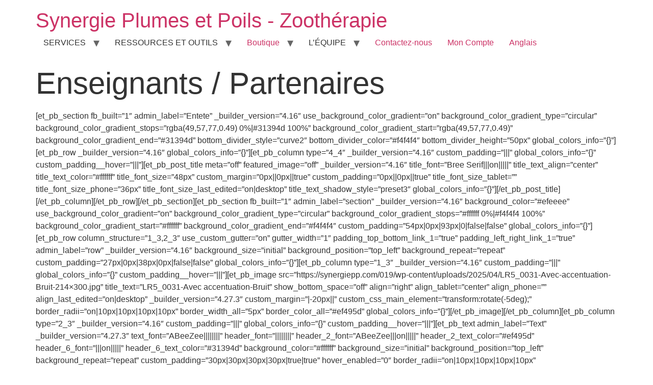

--- FILE ---
content_type: text/html; charset=UTF-8
request_url: https://synergiepp.com/partenaires/
body_size: 25250
content:
<!doctype html>
<html dir="ltr" lang="fr-FR" prefix="og: https://ogp.me/ns#">
<head>
	<meta charset="UTF-8">
	<meta name="viewport" content="width=device-width, initial-scale=1">
	<link rel="profile" href="https://gmpg.org/xfn/11">
	<title>Enseignants / Partenaires - Synergie Plumes et Poils - Zoothérapie</title>
	<style>img:is([sizes="auto" i], [sizes^="auto," i]) { contain-intrinsic-size: 3000px 1500px }</style>
	<link rel="alternate" hreflang="en" href="https://synergiepp.com/en/teachers-partners/" />
<link rel="alternate" hreflang="fr" href="https://synergiepp.com/partenaires/" />
<link rel="alternate" hreflang="x-default" href="https://synergiepp.com/partenaires/" />

		<!-- All in One SEO 4.9.1.1 - aioseo.com -->
	<meta name="description" content="[et_pb_section fb_built=&quot;1&quot; admin_label=&quot;Entete&quot; _builder_version=&quot;4.16&quot; use_background_color_gradient=&quot;on&quot; background_color_gradient_type=&quot;circular&quot; background_color_gradient_stops=&quot;rgba(49,57,77,0.49) 0%|#31394d 100%&quot; background_color_gradient_start=&quot;rgba(49,57,77,0.49)&quot; background_color_gradient_end=&quot;#31394d&quot; bottom_divider_style=&quot;curve2&quot; bottom_divider_color=&quot;#f4f4f4&quot; bottom_divider_height=&quot;50px&quot; global_colors_info=&quot;{}&quot;][et_pb_row _builder_version=&quot;4.16&quot; global_colors_info=&quot;{}&quot;][et_pb_column type=&quot;4_4&quot; _builder_version=&quot;4.16&quot; custom_padding=&quot;|||&quot; global_colors_info=&quot;{}&quot; custom_padding__hover=&quot;|||&quot;][et_pb_post_title meta=&quot;off&quot; featured_image=&quot;off&quot; _builder_version=&quot;4.16&quot; title_font=&quot;Bree Serif|||on|||||&quot; title_text_align=&quot;center&quot; title_text_color=&quot;#ffffff&quot; title_font_size=&quot;48px&quot; custom_margin=&quot;0px||0px||true&quot; custom_padding=&quot;0px||0px||true&quot; title_font_size_tablet=&quot;&quot; title_font_size_phone=&quot;36px&quot; title_font_size_last_edited=&quot;on|desktop&quot; title_text_shadow_style=&quot;preset3&quot; global_colors_info=&quot;{}&quot;][/et_pb_post_title][/et_pb_column][/et_pb_row][/et_pb_section][et_pb_section fb_built=&quot;1&quot; admin_label=&quot;section&quot; _builder_version=&quot;4.16&quot; background_color=&quot;#efeeee&quot; use_background_color_gradient=&quot;on&quot; background_color_gradient_type=&quot;circular&quot; background_color_gradient_stops=&quot;#ffffff 0%|#f4f4f4 100%&quot; background_color_gradient_start=&quot;#ffffff&quot; background_color_gradient_end=&quot;#f4f4f4&quot; custom_padding=&quot;54px|0px|93px|0|false|false&quot; global_colors_info=&quot;{}&quot;][et_pb_row column_structure=&quot;1_3,2_3&quot; use_custom_gutter=&quot;on&quot; gutter_width=&quot;1&quot; padding_top_bottom_link_1=&quot;true&quot; padding_left_right_link_1=&quot;true&quot;" />
	<meta name="robots" content="max-image-preview:large" />
	<link rel="canonical" href="https://synergiepp.com/partenaires/" />
	<meta name="generator" content="All in One SEO (AIOSEO) 4.9.1.1" />
		<meta property="og:locale" content="fr_FR" />
		<meta property="og:site_name" content="Synergie Plumes et Poils - Zoothérapie -" />
		<meta property="og:type" content="article" />
		<meta property="og:title" content="Enseignants / Partenaires - Synergie Plumes et Poils - Zoothérapie" />
		<meta property="og:description" content="[et_pb_section fb_built=&quot;1&quot; admin_label=&quot;Entete&quot; _builder_version=&quot;4.16&quot; use_background_color_gradient=&quot;on&quot; background_color_gradient_type=&quot;circular&quot; background_color_gradient_stops=&quot;rgba(49,57,77,0.49) 0%|#31394d 100%&quot; background_color_gradient_start=&quot;rgba(49,57,77,0.49)&quot; background_color_gradient_end=&quot;#31394d&quot; bottom_divider_style=&quot;curve2&quot; bottom_divider_color=&quot;#f4f4f4&quot; bottom_divider_height=&quot;50px&quot; global_colors_info=&quot;{}&quot;][et_pb_row _builder_version=&quot;4.16&quot; global_colors_info=&quot;{}&quot;][et_pb_column type=&quot;4_4&quot; _builder_version=&quot;4.16&quot; custom_padding=&quot;|||&quot; global_colors_info=&quot;{}&quot; custom_padding__hover=&quot;|||&quot;][et_pb_post_title meta=&quot;off&quot; featured_image=&quot;off&quot; _builder_version=&quot;4.16&quot; title_font=&quot;Bree Serif|||on|||||&quot; title_text_align=&quot;center&quot; title_text_color=&quot;#ffffff&quot; title_font_size=&quot;48px&quot; custom_margin=&quot;0px||0px||true&quot; custom_padding=&quot;0px||0px||true&quot; title_font_size_tablet=&quot;&quot; title_font_size_phone=&quot;36px&quot; title_font_size_last_edited=&quot;on|desktop&quot; title_text_shadow_style=&quot;preset3&quot; global_colors_info=&quot;{}&quot;][/et_pb_post_title][/et_pb_column][/et_pb_row][/et_pb_section][et_pb_section fb_built=&quot;1&quot; admin_label=&quot;section&quot; _builder_version=&quot;4.16&quot; background_color=&quot;#efeeee&quot; use_background_color_gradient=&quot;on&quot; background_color_gradient_type=&quot;circular&quot; background_color_gradient_stops=&quot;#ffffff 0%|#f4f4f4 100%&quot; background_color_gradient_start=&quot;#ffffff&quot; background_color_gradient_end=&quot;#f4f4f4&quot; custom_padding=&quot;54px|0px|93px|0|false|false&quot; global_colors_info=&quot;{}&quot;][et_pb_row column_structure=&quot;1_3,2_3&quot; use_custom_gutter=&quot;on&quot; gutter_width=&quot;1&quot; padding_top_bottom_link_1=&quot;true&quot; padding_left_right_link_1=&quot;true&quot;" />
		<meta property="og:url" content="https://synergiepp.com/partenaires/" />
		<meta property="og:image" content="https://synergiepp.com/019/wp-content/uploads/2025/01/SYNERGIE_PP-LOGOS-petit.jpg" />
		<meta property="og:image:secure_url" content="https://synergiepp.com/019/wp-content/uploads/2025/01/SYNERGIE_PP-LOGOS-petit.jpg" />
		<meta property="og:image:width" content="500" />
		<meta property="og:image:height" content="557" />
		<meta property="article:published_time" content="2015-12-27T20:51:35+00:00" />
		<meta property="article:modified_time" content="2025-04-11T19:58:44+00:00" />
		<meta property="article:publisher" content="https://www.facebook.com/synergieplumesetpoils" />
		<meta name="twitter:card" content="summary" />
		<meta name="twitter:title" content="Enseignants / Partenaires - Synergie Plumes et Poils - Zoothérapie" />
		<meta name="twitter:description" content="[et_pb_section fb_built=&quot;1&quot; admin_label=&quot;Entete&quot; _builder_version=&quot;4.16&quot; use_background_color_gradient=&quot;on&quot; background_color_gradient_type=&quot;circular&quot; background_color_gradient_stops=&quot;rgba(49,57,77,0.49) 0%|#31394d 100%&quot; background_color_gradient_start=&quot;rgba(49,57,77,0.49)&quot; background_color_gradient_end=&quot;#31394d&quot; bottom_divider_style=&quot;curve2&quot; bottom_divider_color=&quot;#f4f4f4&quot; bottom_divider_height=&quot;50px&quot; global_colors_info=&quot;{}&quot;][et_pb_row _builder_version=&quot;4.16&quot; global_colors_info=&quot;{}&quot;][et_pb_column type=&quot;4_4&quot; _builder_version=&quot;4.16&quot; custom_padding=&quot;|||&quot; global_colors_info=&quot;{}&quot; custom_padding__hover=&quot;|||&quot;][et_pb_post_title meta=&quot;off&quot; featured_image=&quot;off&quot; _builder_version=&quot;4.16&quot; title_font=&quot;Bree Serif|||on|||||&quot; title_text_align=&quot;center&quot; title_text_color=&quot;#ffffff&quot; title_font_size=&quot;48px&quot; custom_margin=&quot;0px||0px||true&quot; custom_padding=&quot;0px||0px||true&quot; title_font_size_tablet=&quot;&quot; title_font_size_phone=&quot;36px&quot; title_font_size_last_edited=&quot;on|desktop&quot; title_text_shadow_style=&quot;preset3&quot; global_colors_info=&quot;{}&quot;][/et_pb_post_title][/et_pb_column][/et_pb_row][/et_pb_section][et_pb_section fb_built=&quot;1&quot; admin_label=&quot;section&quot; _builder_version=&quot;4.16&quot; background_color=&quot;#efeeee&quot; use_background_color_gradient=&quot;on&quot; background_color_gradient_type=&quot;circular&quot; background_color_gradient_stops=&quot;#ffffff 0%|#f4f4f4 100%&quot; background_color_gradient_start=&quot;#ffffff&quot; background_color_gradient_end=&quot;#f4f4f4&quot; custom_padding=&quot;54px|0px|93px|0|false|false&quot; global_colors_info=&quot;{}&quot;][et_pb_row column_structure=&quot;1_3,2_3&quot; use_custom_gutter=&quot;on&quot; gutter_width=&quot;1&quot; padding_top_bottom_link_1=&quot;true&quot; padding_left_right_link_1=&quot;true&quot;" />
		<meta name="twitter:image" content="https://synergiepp.com/019/wp-content/uploads/2025/01/SYNERGIE_PP-LOGOS-petit.jpg" />
		<script type="application/ld+json" class="aioseo-schema">
			{"@context":"https:\/\/schema.org","@graph":[{"@type":"BreadcrumbList","@id":"https:\/\/synergiepp.com\/partenaires\/#breadcrumblist","itemListElement":[{"@type":"ListItem","@id":"https:\/\/synergiepp.com#listItem","position":1,"name":"Home","item":"https:\/\/synergiepp.com","nextItem":{"@type":"ListItem","@id":"https:\/\/synergiepp.com\/partenaires\/#listItem","name":"Enseignants \/ Partenaires"}},{"@type":"ListItem","@id":"https:\/\/synergiepp.com\/partenaires\/#listItem","position":2,"name":"Enseignants \/ Partenaires","previousItem":{"@type":"ListItem","@id":"https:\/\/synergiepp.com#listItem","name":"Home"}}]},{"@type":"Organization","@id":"https:\/\/synergiepp.com\/#organization","name":"Synergie Plumes et Poils - Zooth\u00e9rapie","description":"Plus qu'une pr\u00e9sence animale !","url":"https:\/\/synergiepp.com\/","telephone":"+18198412728","logo":{"@type":"ImageObject","url":"https:\/\/synergiepp.com\/019\/wp-content\/uploads\/2024\/11\/SYNERGIE_PP-LOGOS_symbole-couleur.jpg","@id":"https:\/\/synergiepp.com\/partenaires\/#organizationLogo","width":3335,"height":3334},"image":{"@id":"https:\/\/synergiepp.com\/partenaires\/#organizationLogo"},"sameAs":["https:\/\/www.facebook.com\/synergieplumesetpoils"]},{"@type":"WebPage","@id":"https:\/\/synergiepp.com\/partenaires\/#webpage","url":"https:\/\/synergiepp.com\/partenaires\/","name":"Enseignants \/ Partenaires - Synergie Plumes et Poils - Zooth\u00e9rapie","description":"[et_pb_section fb_built=\"1\" admin_label=\"Entete\" _builder_version=\"4.16\" use_background_color_gradient=\"on\" background_color_gradient_type=\"circular\" background_color_gradient_stops=\"rgba(49,57,77,0.49) 0%|#31394d 100%\" background_color_gradient_start=\"rgba(49,57,77,0.49)\" background_color_gradient_end=\"#31394d\" bottom_divider_style=\"curve2\" bottom_divider_color=\"#f4f4f4\" bottom_divider_height=\"50px\" global_colors_info=\"{}\"][et_pb_row _builder_version=\"4.16\" global_colors_info=\"{}\"][et_pb_column type=\"4_4\" _builder_version=\"4.16\" custom_padding=\"|||\" global_colors_info=\"{}\" custom_padding__hover=\"|||\"][et_pb_post_title meta=\"off\" featured_image=\"off\" _builder_version=\"4.16\" title_font=\"Bree Serif|||on|||||\" title_text_align=\"center\" title_text_color=\"#ffffff\" title_font_size=\"48px\" custom_margin=\"0px||0px||true\" custom_padding=\"0px||0px||true\" title_font_size_tablet=\"\" title_font_size_phone=\"36px\" title_font_size_last_edited=\"on|desktop\" title_text_shadow_style=\"preset3\" global_colors_info=\"{}\"][\/et_pb_post_title][\/et_pb_column][\/et_pb_row][\/et_pb_section][et_pb_section fb_built=\"1\" admin_label=\"section\" _builder_version=\"4.16\" background_color=\"#efeeee\" use_background_color_gradient=\"on\" background_color_gradient_type=\"circular\" background_color_gradient_stops=\"#ffffff 0%|#f4f4f4 100%\" background_color_gradient_start=\"#ffffff\" background_color_gradient_end=\"#f4f4f4\" custom_padding=\"54px|0px|93px|0|false|false\" global_colors_info=\"{}\"][et_pb_row column_structure=\"1_3,2_3\" use_custom_gutter=\"on\" gutter_width=\"1\" padding_top_bottom_link_1=\"true\" padding_left_right_link_1=\"true\"","inLanguage":"fr-FR","isPartOf":{"@id":"https:\/\/synergiepp.com\/#website"},"breadcrumb":{"@id":"https:\/\/synergiepp.com\/partenaires\/#breadcrumblist"},"datePublished":"2015-12-27T21:51:35-05:00","dateModified":"2025-04-11T14:58:44-05:00"},{"@type":"WebSite","@id":"https:\/\/synergiepp.com\/#website","url":"https:\/\/synergiepp.com\/","name":"Synergie Plumes et Poils - Zooth\u00e9rapie","inLanguage":"fr-FR","publisher":{"@id":"https:\/\/synergiepp.com\/#organization"}}]}
		</script>
		<!-- All in One SEO -->

<script id="cookieyes" type="text/javascript" src="https://cdn-cookieyes.com/client_data/fee2e3c6df19dbe3c5ded2e7/script.js"></script><link rel="alternate" type="application/rss+xml" title="Synergie Plumes et Poils - Zoothérapie &raquo; Flux" href="https://synergiepp.com/feed/" />
<link rel="alternate" type="application/rss+xml" title="Synergie Plumes et Poils - Zoothérapie &raquo; Flux des commentaires" href="https://synergiepp.com/comments/feed/" />
<script>
window._wpemojiSettings = {"baseUrl":"https:\/\/s.w.org\/images\/core\/emoji\/16.0.1\/72x72\/","ext":".png","svgUrl":"https:\/\/s.w.org\/images\/core\/emoji\/16.0.1\/svg\/","svgExt":".svg","source":{"concatemoji":"https:\/\/synergiepp.com\/019\/wp-includes\/js\/wp-emoji-release.min.js?ver=6.8.3"}};
/*! This file is auto-generated */
!function(s,n){var o,i,e;function c(e){try{var t={supportTests:e,timestamp:(new Date).valueOf()};sessionStorage.setItem(o,JSON.stringify(t))}catch(e){}}function p(e,t,n){e.clearRect(0,0,e.canvas.width,e.canvas.height),e.fillText(t,0,0);var t=new Uint32Array(e.getImageData(0,0,e.canvas.width,e.canvas.height).data),a=(e.clearRect(0,0,e.canvas.width,e.canvas.height),e.fillText(n,0,0),new Uint32Array(e.getImageData(0,0,e.canvas.width,e.canvas.height).data));return t.every(function(e,t){return e===a[t]})}function u(e,t){e.clearRect(0,0,e.canvas.width,e.canvas.height),e.fillText(t,0,0);for(var n=e.getImageData(16,16,1,1),a=0;a<n.data.length;a++)if(0!==n.data[a])return!1;return!0}function f(e,t,n,a){switch(t){case"flag":return n(e,"\ud83c\udff3\ufe0f\u200d\u26a7\ufe0f","\ud83c\udff3\ufe0f\u200b\u26a7\ufe0f")?!1:!n(e,"\ud83c\udde8\ud83c\uddf6","\ud83c\udde8\u200b\ud83c\uddf6")&&!n(e,"\ud83c\udff4\udb40\udc67\udb40\udc62\udb40\udc65\udb40\udc6e\udb40\udc67\udb40\udc7f","\ud83c\udff4\u200b\udb40\udc67\u200b\udb40\udc62\u200b\udb40\udc65\u200b\udb40\udc6e\u200b\udb40\udc67\u200b\udb40\udc7f");case"emoji":return!a(e,"\ud83e\udedf")}return!1}function g(e,t,n,a){var r="undefined"!=typeof WorkerGlobalScope&&self instanceof WorkerGlobalScope?new OffscreenCanvas(300,150):s.createElement("canvas"),o=r.getContext("2d",{willReadFrequently:!0}),i=(o.textBaseline="top",o.font="600 32px Arial",{});return e.forEach(function(e){i[e]=t(o,e,n,a)}),i}function t(e){var t=s.createElement("script");t.src=e,t.defer=!0,s.head.appendChild(t)}"undefined"!=typeof Promise&&(o="wpEmojiSettingsSupports",i=["flag","emoji"],n.supports={everything:!0,everythingExceptFlag:!0},e=new Promise(function(e){s.addEventListener("DOMContentLoaded",e,{once:!0})}),new Promise(function(t){var n=function(){try{var e=JSON.parse(sessionStorage.getItem(o));if("object"==typeof e&&"number"==typeof e.timestamp&&(new Date).valueOf()<e.timestamp+604800&&"object"==typeof e.supportTests)return e.supportTests}catch(e){}return null}();if(!n){if("undefined"!=typeof Worker&&"undefined"!=typeof OffscreenCanvas&&"undefined"!=typeof URL&&URL.createObjectURL&&"undefined"!=typeof Blob)try{var e="postMessage("+g.toString()+"("+[JSON.stringify(i),f.toString(),p.toString(),u.toString()].join(",")+"));",a=new Blob([e],{type:"text/javascript"}),r=new Worker(URL.createObjectURL(a),{name:"wpTestEmojiSupports"});return void(r.onmessage=function(e){c(n=e.data),r.terminate(),t(n)})}catch(e){}c(n=g(i,f,p,u))}t(n)}).then(function(e){for(var t in e)n.supports[t]=e[t],n.supports.everything=n.supports.everything&&n.supports[t],"flag"!==t&&(n.supports.everythingExceptFlag=n.supports.everythingExceptFlag&&n.supports[t]);n.supports.everythingExceptFlag=n.supports.everythingExceptFlag&&!n.supports.flag,n.DOMReady=!1,n.readyCallback=function(){n.DOMReady=!0}}).then(function(){return e}).then(function(){var e;n.supports.everything||(n.readyCallback(),(e=n.source||{}).concatemoji?t(e.concatemoji):e.wpemoji&&e.twemoji&&(t(e.twemoji),t(e.wpemoji)))}))}((window,document),window._wpemojiSettings);
</script>
<link rel='stylesheet' id='hello-elementor-theme-style-css' href='https://synergiepp.com/019/wp-content/themes/hello-elementor/assets/css/theme.css?ver=3.4.5' media='all' />
<link rel='stylesheet' id='jet-menu-hello-css' href='https://synergiepp.com/019/wp-content/plugins/jet-menu/integration/themes/hello-elementor/assets/css/style.css?ver=2.4.17' media='all' />
<style id='wp-emoji-styles-inline-css'>

	img.wp-smiley, img.emoji {
		display: inline !important;
		border: none !important;
		box-shadow: none !important;
		height: 1em !important;
		width: 1em !important;
		margin: 0 0.07em !important;
		vertical-align: -0.1em !important;
		background: none !important;
		padding: 0 !important;
	}
</style>
<link rel='stylesheet' id='wp-block-library-css' href='https://synergiepp.com/019/wp-includes/css/dist/block-library/style.min.css?ver=6.8.3' media='all' />
<link rel='stylesheet' id='aioseo/css/src/vue/standalone/blocks/table-of-contents/global.scss-css' href='https://synergiepp.com/019/wp-content/plugins/all-in-one-seo-pack/dist/Lite/assets/css/table-of-contents/global.e90f6d47.css?ver=4.9.1.1' media='all' />
<link rel='stylesheet' id='jet-engine-frontend-css' href='https://synergiepp.com/019/wp-content/plugins/jet-engine/assets/css/frontend.css?ver=3.8.0' media='all' />
<style id='global-styles-inline-css'>
:root{--wp--preset--aspect-ratio--square: 1;--wp--preset--aspect-ratio--4-3: 4/3;--wp--preset--aspect-ratio--3-4: 3/4;--wp--preset--aspect-ratio--3-2: 3/2;--wp--preset--aspect-ratio--2-3: 2/3;--wp--preset--aspect-ratio--16-9: 16/9;--wp--preset--aspect-ratio--9-16: 9/16;--wp--preset--color--black: #000000;--wp--preset--color--cyan-bluish-gray: #abb8c3;--wp--preset--color--white: #ffffff;--wp--preset--color--pale-pink: #f78da7;--wp--preset--color--vivid-red: #cf2e2e;--wp--preset--color--luminous-vivid-orange: #ff6900;--wp--preset--color--luminous-vivid-amber: #fcb900;--wp--preset--color--light-green-cyan: #7bdcb5;--wp--preset--color--vivid-green-cyan: #00d084;--wp--preset--color--pale-cyan-blue: #8ed1fc;--wp--preset--color--vivid-cyan-blue: #0693e3;--wp--preset--color--vivid-purple: #9b51e0;--wp--preset--gradient--vivid-cyan-blue-to-vivid-purple: linear-gradient(135deg,rgba(6,147,227,1) 0%,rgb(155,81,224) 100%);--wp--preset--gradient--light-green-cyan-to-vivid-green-cyan: linear-gradient(135deg,rgb(122,220,180) 0%,rgb(0,208,130) 100%);--wp--preset--gradient--luminous-vivid-amber-to-luminous-vivid-orange: linear-gradient(135deg,rgba(252,185,0,1) 0%,rgba(255,105,0,1) 100%);--wp--preset--gradient--luminous-vivid-orange-to-vivid-red: linear-gradient(135deg,rgba(255,105,0,1) 0%,rgb(207,46,46) 100%);--wp--preset--gradient--very-light-gray-to-cyan-bluish-gray: linear-gradient(135deg,rgb(238,238,238) 0%,rgb(169,184,195) 100%);--wp--preset--gradient--cool-to-warm-spectrum: linear-gradient(135deg,rgb(74,234,220) 0%,rgb(151,120,209) 20%,rgb(207,42,186) 40%,rgb(238,44,130) 60%,rgb(251,105,98) 80%,rgb(254,248,76) 100%);--wp--preset--gradient--blush-light-purple: linear-gradient(135deg,rgb(255,206,236) 0%,rgb(152,150,240) 100%);--wp--preset--gradient--blush-bordeaux: linear-gradient(135deg,rgb(254,205,165) 0%,rgb(254,45,45) 50%,rgb(107,0,62) 100%);--wp--preset--gradient--luminous-dusk: linear-gradient(135deg,rgb(255,203,112) 0%,rgb(199,81,192) 50%,rgb(65,88,208) 100%);--wp--preset--gradient--pale-ocean: linear-gradient(135deg,rgb(255,245,203) 0%,rgb(182,227,212) 50%,rgb(51,167,181) 100%);--wp--preset--gradient--electric-grass: linear-gradient(135deg,rgb(202,248,128) 0%,rgb(113,206,126) 100%);--wp--preset--gradient--midnight: linear-gradient(135deg,rgb(2,3,129) 0%,rgb(40,116,252) 100%);--wp--preset--font-size--small: 13px;--wp--preset--font-size--medium: 20px;--wp--preset--font-size--large: 36px;--wp--preset--font-size--x-large: 42px;--wp--preset--spacing--20: 0.44rem;--wp--preset--spacing--30: 0.67rem;--wp--preset--spacing--40: 1rem;--wp--preset--spacing--50: 1.5rem;--wp--preset--spacing--60: 2.25rem;--wp--preset--spacing--70: 3.38rem;--wp--preset--spacing--80: 5.06rem;--wp--preset--shadow--natural: 6px 6px 9px rgba(0, 0, 0, 0.2);--wp--preset--shadow--deep: 12px 12px 50px rgba(0, 0, 0, 0.4);--wp--preset--shadow--sharp: 6px 6px 0px rgba(0, 0, 0, 0.2);--wp--preset--shadow--outlined: 6px 6px 0px -3px rgba(255, 255, 255, 1), 6px 6px rgba(0, 0, 0, 1);--wp--preset--shadow--crisp: 6px 6px 0px rgba(0, 0, 0, 1);}:root { --wp--style--global--content-size: 800px;--wp--style--global--wide-size: 1200px; }:where(body) { margin: 0; }.wp-site-blocks > .alignleft { float: left; margin-right: 2em; }.wp-site-blocks > .alignright { float: right; margin-left: 2em; }.wp-site-blocks > .aligncenter { justify-content: center; margin-left: auto; margin-right: auto; }:where(.wp-site-blocks) > * { margin-block-start: 24px; margin-block-end: 0; }:where(.wp-site-blocks) > :first-child { margin-block-start: 0; }:where(.wp-site-blocks) > :last-child { margin-block-end: 0; }:root { --wp--style--block-gap: 24px; }:root :where(.is-layout-flow) > :first-child{margin-block-start: 0;}:root :where(.is-layout-flow) > :last-child{margin-block-end: 0;}:root :where(.is-layout-flow) > *{margin-block-start: 24px;margin-block-end: 0;}:root :where(.is-layout-constrained) > :first-child{margin-block-start: 0;}:root :where(.is-layout-constrained) > :last-child{margin-block-end: 0;}:root :where(.is-layout-constrained) > *{margin-block-start: 24px;margin-block-end: 0;}:root :where(.is-layout-flex){gap: 24px;}:root :where(.is-layout-grid){gap: 24px;}.is-layout-flow > .alignleft{float: left;margin-inline-start: 0;margin-inline-end: 2em;}.is-layout-flow > .alignright{float: right;margin-inline-start: 2em;margin-inline-end: 0;}.is-layout-flow > .aligncenter{margin-left: auto !important;margin-right: auto !important;}.is-layout-constrained > .alignleft{float: left;margin-inline-start: 0;margin-inline-end: 2em;}.is-layout-constrained > .alignright{float: right;margin-inline-start: 2em;margin-inline-end: 0;}.is-layout-constrained > .aligncenter{margin-left: auto !important;margin-right: auto !important;}.is-layout-constrained > :where(:not(.alignleft):not(.alignright):not(.alignfull)){max-width: var(--wp--style--global--content-size);margin-left: auto !important;margin-right: auto !important;}.is-layout-constrained > .alignwide{max-width: var(--wp--style--global--wide-size);}body .is-layout-flex{display: flex;}.is-layout-flex{flex-wrap: wrap;align-items: center;}.is-layout-flex > :is(*, div){margin: 0;}body .is-layout-grid{display: grid;}.is-layout-grid > :is(*, div){margin: 0;}body{padding-top: 0px;padding-right: 0px;padding-bottom: 0px;padding-left: 0px;}a:where(:not(.wp-element-button)){text-decoration: underline;}:root :where(.wp-element-button, .wp-block-button__link){background-color: #32373c;border-width: 0;color: #fff;font-family: inherit;font-size: inherit;line-height: inherit;padding: calc(0.667em + 2px) calc(1.333em + 2px);text-decoration: none;}.has-black-color{color: var(--wp--preset--color--black) !important;}.has-cyan-bluish-gray-color{color: var(--wp--preset--color--cyan-bluish-gray) !important;}.has-white-color{color: var(--wp--preset--color--white) !important;}.has-pale-pink-color{color: var(--wp--preset--color--pale-pink) !important;}.has-vivid-red-color{color: var(--wp--preset--color--vivid-red) !important;}.has-luminous-vivid-orange-color{color: var(--wp--preset--color--luminous-vivid-orange) !important;}.has-luminous-vivid-amber-color{color: var(--wp--preset--color--luminous-vivid-amber) !important;}.has-light-green-cyan-color{color: var(--wp--preset--color--light-green-cyan) !important;}.has-vivid-green-cyan-color{color: var(--wp--preset--color--vivid-green-cyan) !important;}.has-pale-cyan-blue-color{color: var(--wp--preset--color--pale-cyan-blue) !important;}.has-vivid-cyan-blue-color{color: var(--wp--preset--color--vivid-cyan-blue) !important;}.has-vivid-purple-color{color: var(--wp--preset--color--vivid-purple) !important;}.has-black-background-color{background-color: var(--wp--preset--color--black) !important;}.has-cyan-bluish-gray-background-color{background-color: var(--wp--preset--color--cyan-bluish-gray) !important;}.has-white-background-color{background-color: var(--wp--preset--color--white) !important;}.has-pale-pink-background-color{background-color: var(--wp--preset--color--pale-pink) !important;}.has-vivid-red-background-color{background-color: var(--wp--preset--color--vivid-red) !important;}.has-luminous-vivid-orange-background-color{background-color: var(--wp--preset--color--luminous-vivid-orange) !important;}.has-luminous-vivid-amber-background-color{background-color: var(--wp--preset--color--luminous-vivid-amber) !important;}.has-light-green-cyan-background-color{background-color: var(--wp--preset--color--light-green-cyan) !important;}.has-vivid-green-cyan-background-color{background-color: var(--wp--preset--color--vivid-green-cyan) !important;}.has-pale-cyan-blue-background-color{background-color: var(--wp--preset--color--pale-cyan-blue) !important;}.has-vivid-cyan-blue-background-color{background-color: var(--wp--preset--color--vivid-cyan-blue) !important;}.has-vivid-purple-background-color{background-color: var(--wp--preset--color--vivid-purple) !important;}.has-black-border-color{border-color: var(--wp--preset--color--black) !important;}.has-cyan-bluish-gray-border-color{border-color: var(--wp--preset--color--cyan-bluish-gray) !important;}.has-white-border-color{border-color: var(--wp--preset--color--white) !important;}.has-pale-pink-border-color{border-color: var(--wp--preset--color--pale-pink) !important;}.has-vivid-red-border-color{border-color: var(--wp--preset--color--vivid-red) !important;}.has-luminous-vivid-orange-border-color{border-color: var(--wp--preset--color--luminous-vivid-orange) !important;}.has-luminous-vivid-amber-border-color{border-color: var(--wp--preset--color--luminous-vivid-amber) !important;}.has-light-green-cyan-border-color{border-color: var(--wp--preset--color--light-green-cyan) !important;}.has-vivid-green-cyan-border-color{border-color: var(--wp--preset--color--vivid-green-cyan) !important;}.has-pale-cyan-blue-border-color{border-color: var(--wp--preset--color--pale-cyan-blue) !important;}.has-vivid-cyan-blue-border-color{border-color: var(--wp--preset--color--vivid-cyan-blue) !important;}.has-vivid-purple-border-color{border-color: var(--wp--preset--color--vivid-purple) !important;}.has-vivid-cyan-blue-to-vivid-purple-gradient-background{background: var(--wp--preset--gradient--vivid-cyan-blue-to-vivid-purple) !important;}.has-light-green-cyan-to-vivid-green-cyan-gradient-background{background: var(--wp--preset--gradient--light-green-cyan-to-vivid-green-cyan) !important;}.has-luminous-vivid-amber-to-luminous-vivid-orange-gradient-background{background: var(--wp--preset--gradient--luminous-vivid-amber-to-luminous-vivid-orange) !important;}.has-luminous-vivid-orange-to-vivid-red-gradient-background{background: var(--wp--preset--gradient--luminous-vivid-orange-to-vivid-red) !important;}.has-very-light-gray-to-cyan-bluish-gray-gradient-background{background: var(--wp--preset--gradient--very-light-gray-to-cyan-bluish-gray) !important;}.has-cool-to-warm-spectrum-gradient-background{background: var(--wp--preset--gradient--cool-to-warm-spectrum) !important;}.has-blush-light-purple-gradient-background{background: var(--wp--preset--gradient--blush-light-purple) !important;}.has-blush-bordeaux-gradient-background{background: var(--wp--preset--gradient--blush-bordeaux) !important;}.has-luminous-dusk-gradient-background{background: var(--wp--preset--gradient--luminous-dusk) !important;}.has-pale-ocean-gradient-background{background: var(--wp--preset--gradient--pale-ocean) !important;}.has-electric-grass-gradient-background{background: var(--wp--preset--gradient--electric-grass) !important;}.has-midnight-gradient-background{background: var(--wp--preset--gradient--midnight) !important;}.has-small-font-size{font-size: var(--wp--preset--font-size--small) !important;}.has-medium-font-size{font-size: var(--wp--preset--font-size--medium) !important;}.has-large-font-size{font-size: var(--wp--preset--font-size--large) !important;}.has-x-large-font-size{font-size: var(--wp--preset--font-size--x-large) !important;}
:root :where(.wp-block-pullquote){font-size: 1.5em;line-height: 1.6;}
</style>
<link rel='stylesheet' id='contact-form-7-css' href='https://synergiepp.com/019/wp-content/plugins/contact-form-7/includes/css/styles.css?ver=6.1.4' media='all' />
<link rel='stylesheet' id='woocommerce-layout-css' href='https://synergiepp.com/019/wp-content/plugins/woocommerce/assets/css/woocommerce-layout.css?ver=10.3.6' media='all' />
<link rel='stylesheet' id='woocommerce-smallscreen-css' href='https://synergiepp.com/019/wp-content/plugins/woocommerce/assets/css/woocommerce-smallscreen.css?ver=10.3.6' media='only screen and (max-width: 768px)' />
<link rel='stylesheet' id='woocommerce-general-css' href='https://synergiepp.com/019/wp-content/plugins/woocommerce/assets/css/woocommerce.css?ver=10.3.6' media='all' />
<style id='woocommerce-inline-inline-css'>
.woocommerce form .form-row .required { visibility: visible; }
</style>
<link rel='stylesheet' id='learndash_quiz_front_css-css' href='//synergiepp.com/019/wp-content/plugins/sfwd-lms/themes/legacy/templates/learndash_quiz_front.min.css?ver=4.25.6' media='all' />
<link rel='stylesheet' id='dashicons-css' href='https://synergiepp.com/019/wp-includes/css/dashicons.min.css?ver=6.8.3' media='all' />
<link rel='stylesheet' id='learndash-css' href='//synergiepp.com/019/wp-content/plugins/sfwd-lms/src/assets/dist/css/styles.css?ver=4.25.6' media='all' />
<link rel='stylesheet' id='jquery-dropdown-css-css' href='//synergiepp.com/019/wp-content/plugins/sfwd-lms/assets/css/jquery.dropdown.min.css?ver=4.25.6' media='all' />
<link rel='stylesheet' id='learndash_lesson_video-css' href='//synergiepp.com/019/wp-content/plugins/sfwd-lms/themes/legacy/templates/learndash_lesson_video.min.css?ver=4.25.6' media='all' />
<link rel='stylesheet' id='learndash-admin-bar-css' href='https://synergiepp.com/019/wp-content/plugins/sfwd-lms/src/assets/dist/css/admin-bar/styles.css?ver=4.25.6' media='all' />
<link rel='stylesheet' id='wpml-legacy-horizontal-list-0-css' href='https://synergiepp.com/019/wp-content/plugins/sitepress-multilingual-cms/templates/language-switchers/legacy-list-horizontal/style.min.css?ver=1' media='all' />
<link rel='stylesheet' id='wpml-menu-item-0-css' href='https://synergiepp.com/019/wp-content/plugins/sitepress-multilingual-cms/templates/language-switchers/menu-item/style.min.css?ver=1' media='all' />
<link rel='stylesheet' id='learndash-course-grid-skin-grid-css' href='https://synergiepp.com/019/wp-content/plugins/sfwd-lms/includes/course-grid/templates/skins/grid/style.css?ver=4.25.6' media='all' />
<link rel='stylesheet' id='learndash-course-grid-pagination-css' href='https://synergiepp.com/019/wp-content/plugins/sfwd-lms/includes/course-grid/templates/pagination/style.css?ver=4.25.6' media='all' />
<link rel='stylesheet' id='learndash-course-grid-filter-css' href='https://synergiepp.com/019/wp-content/plugins/sfwd-lms/includes/course-grid/templates/filter/style.css?ver=4.25.6' media='all' />
<link rel='stylesheet' id='learndash-course-grid-card-grid-1-css' href='https://synergiepp.com/019/wp-content/plugins/sfwd-lms/includes/course-grid/templates/cards/grid-1/style.css?ver=4.25.6' media='all' />
<link rel='stylesheet' id='brands-styles-css' href='https://synergiepp.com/019/wp-content/plugins/woocommerce/assets/css/brands.css?ver=10.3.6' media='all' />
<link rel='stylesheet' id='hello-elementor-css' href='https://synergiepp.com/019/wp-content/themes/hello-elementor/assets/css/reset.css?ver=3.4.5' media='all' />
<link rel='stylesheet' id='hello-elementor-child-css' href='https://synergiepp.com/019/wp-content/themes/hello-elementor-child/style.css?ver=1.0.0' media='all' />
<link rel='stylesheet' id='hello-elementor-header-footer-css' href='https://synergiepp.com/019/wp-content/themes/hello-elementor/assets/css/header-footer.css?ver=3.4.5' media='all' />
<link rel='stylesheet' id='jet-ab-front-style-css' href='https://synergiepp.com/019/wp-content/plugins/jet-appointments-booking/assets/css/public/jet-appointments-booking.css?ver=2.2.6.1' media='all' />
<link rel='stylesheet' id='jet-fb-option-field-select-css' href='https://synergiepp.com/019/wp-content/plugins/jetformbuilder/modules/option-field/assets/build/select.css?ver=0edd78a6f12e2b918b82' media='all' />
<link rel='stylesheet' id='jet-fb-option-field-checkbox-css' href='https://synergiepp.com/019/wp-content/plugins/jetformbuilder/modules/option-field/assets/build/checkbox.css?ver=6e25adbbae5a5d1bb65e' media='all' />
<link rel='stylesheet' id='jet-fb-option-field-radio-css' href='https://synergiepp.com/019/wp-content/plugins/jetformbuilder/modules/option-field/assets/build/radio.css?ver=7c6d0d4d7df91e6bd6a4' media='all' />
<link rel='stylesheet' id='jet-fb-advanced-choices-css' href='https://synergiepp.com/019/wp-content/plugins/jetformbuilder/modules/advanced-choices/assets/build/main.css?ver=ca05550a7cac3b9b55a3' media='all' />
<link rel='stylesheet' id='jet-fb-wysiwyg-css' href='https://synergiepp.com/019/wp-content/plugins/jetformbuilder/modules/wysiwyg/assets/build/wysiwyg.css?ver=5a4d16fb6d7a94700261' media='all' />
<link rel='stylesheet' id='jet-fb-switcher-css' href='https://synergiepp.com/019/wp-content/plugins/jetformbuilder/modules/switcher/assets/build/switcher.css?ver=06c887a8b9195e5a119d' media='all' />
<link rel='stylesheet' id='learndash-front-css' href='//synergiepp.com/019/wp-content/plugins/sfwd-lms/themes/ld30/assets/css/learndash.min.css?ver=4.25.6' media='all' />
<link rel='stylesheet' id='jet-menu-public-styles-css' href='https://synergiepp.com/019/wp-content/plugins/jet-menu/assets/public/css/public.css?ver=2.4.17' media='all' />
<link rel='stylesheet' id='jet-theme-core-frontend-styles-css' href='https://synergiepp.com/019/wp-content/plugins/jet-theme-core/assets/css/frontend.css?ver=2.3.1.1' media='all' />
<script id="wpml-cookie-js-extra">
var wpml_cookies = {"wp-wpml_current_language":{"value":"fr","expires":1,"path":"\/"}};
var wpml_cookies = {"wp-wpml_current_language":{"value":"fr","expires":1,"path":"\/"}};
</script>
<script src="https://synergiepp.com/019/wp-content/plugins/sitepress-multilingual-cms/res/js/cookies/language-cookie.js?ver=486900" id="wpml-cookie-js" defer data-wp-strategy="defer"></script>
<script src="https://synergiepp.com/019/wp-includes/js/jquery/jquery.min.js?ver=3.7.1" id="jquery-core-js"></script>
<script src="https://synergiepp.com/019/wp-includes/js/jquery/jquery-migrate.min.js?ver=3.4.1" id="jquery-migrate-js"></script>
<script src="https://synergiepp.com/019/wp-content/plugins/woocommerce/assets/js/jquery-blockui/jquery.blockUI.min.js?ver=2.7.0-wc.10.3.6" id="wc-jquery-blockui-js" defer data-wp-strategy="defer"></script>
<script id="wc-add-to-cart-js-extra">
var wc_add_to_cart_params = {"ajax_url":"\/019\/wp-admin\/admin-ajax.php","wc_ajax_url":"\/?wc-ajax=%%endpoint%%","i18n_view_cart":"Voir le panier","cart_url":"https:\/\/synergiepp.com\/panier\/","is_cart":"","cart_redirect_after_add":"yes"};
</script>
<script src="https://synergiepp.com/019/wp-content/plugins/woocommerce/assets/js/frontend/add-to-cart.min.js?ver=10.3.6" id="wc-add-to-cart-js" defer data-wp-strategy="defer"></script>
<script src="https://synergiepp.com/019/wp-content/plugins/woocommerce/assets/js/js-cookie/js.cookie.min.js?ver=2.1.4-wc.10.3.6" id="wc-js-cookie-js" defer data-wp-strategy="defer"></script>
<script id="woocommerce-js-extra">
var woocommerce_params = {"ajax_url":"\/019\/wp-admin\/admin-ajax.php","wc_ajax_url":"\/?wc-ajax=%%endpoint%%","i18n_password_show":"Afficher le mot de passe","i18n_password_hide":"Masquer le mot de passe"};
</script>
<script src="https://synergiepp.com/019/wp-content/plugins/woocommerce/assets/js/frontend/woocommerce.min.js?ver=10.3.6" id="woocommerce-js" defer data-wp-strategy="defer"></script>
<link rel="https://api.w.org/" href="https://synergiepp.com/wp-json/" /><link rel="alternate" title="JSON" type="application/json" href="https://synergiepp.com/wp-json/wp/v2/pages/176" /><link rel="EditURI" type="application/rsd+xml" title="RSD" href="https://synergiepp.com/019/xmlrpc.php?rsd" />
<meta name="generator" content="WordPress 6.8.3" />
<meta name="generator" content="WooCommerce 10.3.6" />
<link rel='shortlink' href='https://synergiepp.com/?p=176' />
<link rel="alternate" title="oEmbed (JSON)" type="application/json+oembed" href="https://synergiepp.com/wp-json/oembed/1.0/embed?url=https%3A%2F%2Fsynergiepp.com%2Fpartenaires%2F" />
<link rel="alternate" title="oEmbed (XML)" type="text/xml+oembed" href="https://synergiepp.com/wp-json/oembed/1.0/embed?url=https%3A%2F%2Fsynergiepp.com%2Fpartenaires%2F&#038;format=xml" />
<meta name="generator" content="WPML ver:4.8.6 stt:1,4;" />
	<noscript><style>.woocommerce-product-gallery{ opacity: 1 !important; }</style></noscript>
	<meta name="generator" content="Elementor 3.33.3; features: e_font_icon_svg, additional_custom_breakpoints; settings: css_print_method-internal, google_font-enabled, font_display-swap">
<link rel="icon" href="https://synergiepp.com/019/wp-content/uploads/2021/01/cropped-SYNERGIE_PP-LOGOS_symbole-couleur-32x32.png" sizes="32x32" />
<link rel="icon" href="https://synergiepp.com/019/wp-content/uploads/2021/01/cropped-SYNERGIE_PP-LOGOS_symbole-couleur-192x192.png" sizes="192x192" />
<link rel="apple-touch-icon" href="https://synergiepp.com/019/wp-content/uploads/2021/01/cropped-SYNERGIE_PP-LOGOS_symbole-couleur-180x180.png" />
<meta name="msapplication-TileImage" content="https://synergiepp.com/019/wp-content/uploads/2021/01/cropped-SYNERGIE_PP-LOGOS_symbole-couleur-270x270.png" />
		<style id="wp-custom-css">
			.infolettre p{
	color:#FFFFFF;
}
[type=button], [type=submit], button {
    background-color: transparent;
    border: 1px solid #c36;
    border-radius: 35px;
    color: #c36;
    display: inline-block;
    font-size: 1rem;
    font-weight: 400;
    padding: .5rem 1rem;
    text-align: center;
    transition: all .3s;
    -webkit-user-select: none;
    -moz-user-select: none;
    user-select: none;
    white-space: nowrap;
}
.elementor-widget .elementor-icon-list-icon svg {
    width: 17px;
    height: 17px;
}
.elementor-icon svg {
    max-width: 100% ;
}
.wpml-ls-menu-item .wpml-ls-flag {
        width: 18px; /* Adjust as needed */
        height: auto; /* Maintain aspect ratio */
    }
.wpml-ls-statics-footer .wpml-ls-item img[src$=".svg"] {
        width: 10% !important; /* Adjust as needed */
        margin-right: 10px !important;
    }
.wpml-ls-menu-item .wpml-ls-flag {   
	width: 18px !important;
}
svg {
    height: 50px;
    width: 20px;
}
		</style>
		</head>
<body class="wp-singular page-template-default page page-id-176 wp-embed-responsive wp-theme-hello-elementor wp-child-theme-hello-elementor-child theme-hello-elementor woocommerce-no-js hello-elementor-default jet-mega-menu-location elementor-default elementor-kit-6290">


<a class="skip-link screen-reader-text" href="#content">Aller au contenu</a>


<header id="site-header" class="site-header">

	<div class="site-branding">
					<div class="site-title">
				<a href="https://synergiepp.com/" title="Accueil" rel="home">
					Synergie Plumes et Poils - Zoothérapie				</a>
			</div>
						</div>

			<nav class="site-navigation" aria-label="Menu principal">
			<ul id="menu-menu" class="menu"><li id="menu-item-47" class="menu-item menu-item-type-custom menu-item-object-custom menu-item-has-children menu-item-47"><a>SERVICES</a>
<ul class="sub-menu">
	<li id="menu-item-6421" class="menu-item menu-item-type-taxonomy menu-item-object-type-de-cours menu-item-has-children menu-item-6421"><a href="https://synergiepp.com/type-de-cours/formation-intervenant-en-zootherapie/">Formation intervenant en zoothérapie</a>
	<ul class="sub-menu">
		<li id="menu-item-5785" class="menu-item menu-item-type-post_type menu-item-object-page menu-item-5785"><a href="https://synergiepp.com/formation-complete/formation-intervenant-en-zootherapie-videos/">Vidéos</a></li>
		<li id="menu-item-5784" class="menu-item menu-item-type-post_type menu-item-object-page menu-item-5784"><a href="https://synergiepp.com/formation-complete/lien-didact-workleap/">Lien didact/workleap</a></li>
	</ul>
</li>
	<li id="menu-item-6508" class="menu-item menu-item-type-taxonomy menu-item-object-type-de-cours menu-item-6508"><a href="https://synergiepp.com/type-de-cours/perfectionnement-pour-intervenant-en-zootherapie/">Perfectionnement pour intervenant en zoothérapie</a></li>
	<li id="menu-item-6507" class="menu-item menu-item-type-taxonomy menu-item-object-type-de-cours menu-item-6507"><a href="https://synergiepp.com/type-de-cours/intervention-assistee-par-lanimal/">Intervention en zoothérapie</a></li>
</ul>
</li>
<li id="menu-item-48" class="menu-item menu-item-type-custom menu-item-object-custom menu-item-has-children menu-item-48"><a>RESSOURCES ET OUTILS</a>
<ul class="sub-menu">
	<li id="menu-item-5418" class="menu-item menu-item-type-post_type menu-item-object-page menu-item-5418"><a href="https://synergiepp.com/bottin/">Bottin des finissants</a></li>
	<li id="menu-item-6521" class="menu-item menu-item-type-post_type menu-item-object-page menu-item-6521"><a href="https://synergiepp.com/reportages/">Reportages</a></li>
	<li id="menu-item-6533" class="menu-item menu-item-type-post_type_archive menu-item-object-podcast menu-item-6533"><a href="https://synergiepp.com/podcast/">Podcast – Live</a></li>
	<li id="menu-item-7156" class="menu-item menu-item-type-post_type menu-item-object-services menu-item-7156"><a href="https://synergiepp.com/services/support/">Coaching personnalisé</a></li>
</ul>
</li>
<li id="menu-item-6476" class="menu-item menu-item-type-post_type menu-item-object-page menu-item-has-children menu-item-6476"><a href="https://synergiepp.com/boutique/">Boutique</a>
<ul class="sub-menu">
	<li id="menu-item-6474" class="menu-item menu-item-type-taxonomy menu-item-object-product_cat menu-item-6474"><a href="https://synergiepp.com/categorie-produit/perfectionnement-pour-intervenant-en-zootherapie/">Intervention en zoothérapie</a></li>
</ul>
</li>
<li id="menu-item-6" class="menu-item menu-item-type-custom menu-item-object-custom menu-item-has-children menu-item-6"><a>L&#8217;ÉQUIPE</a>
<ul class="sub-menu">
	<li id="menu-item-6457" class="menu-item menu-item-type-post_type_archive menu-item-object-animaux-partenaires menu-item-6457"><a href="https://synergiepp.com/animaux-partenaires/">Animaux partenaires</a></li>
	<li id="menu-item-6466" class="menu-item menu-item-type-taxonomy menu-item-object-profession menu-item-6466"><a href="https://synergiepp.com/profession/intervenant/">Intervenants en zoothérapie</a></li>
	<li id="menu-item-6467" class="menu-item menu-item-type-taxonomy menu-item-object-profession menu-item-6467"><a href="https://synergiepp.com/profession/enseignant/">Enseignants / Partenaires</a></li>
</ul>
</li>
<li id="menu-item-6411" class="menu-item menu-item-type-post_type menu-item-object-page menu-item-6411"><a href="https://synergiepp.com/contact-3/">Contactez-nous</a></li>
<li id="menu-item-5177" class="menu-item menu-item-type-post_type menu-item-object-page menu-item-5177"><a href="https://synergiepp.com/mon-compte/">Mon Compte</a></li>
<li id="menu-item-wpml-ls-4-en" class="menu-item wpml-ls-slot-4 wpml-ls-item wpml-ls-item-en wpml-ls-menu-item wpml-ls-first-item wpml-ls-last-item menu-item-type-wpml_ls_menu_item menu-item-object-wpml_ls_menu_item menu-item-wpml-ls-4-en"><a href="https://synergiepp.com/en/teachers-partners/" title="Passer à Anglais" aria-label="Passer à Anglais" role="menuitem"><span class="wpml-ls-display">Anglais</span></a></li>
</ul>		</nav>
	</header>

<main id="content" class="site-main post-176 page type-page status-publish hentry">

			<div class="page-header">
			<h1 class="entry-title">Enseignants / Partenaires</h1>		</div>
	
	<div class="page-content">
		<p>[et_pb_section fb_built=&#8221;1&#8243; admin_label=&#8221;Entete&#8221; _builder_version=&#8221;4.16&#8243; use_background_color_gradient=&#8221;on&#8221; background_color_gradient_type=&#8221;circular&#8221; background_color_gradient_stops=&#8221;rgba(49,57,77,0.49) 0%|#31394d 100%&#8221; background_color_gradient_start=&#8221;rgba(49,57,77,0.49)&#8221; background_color_gradient_end=&#8221;#31394d&#8221; bottom_divider_style=&#8221;curve2&#8243; bottom_divider_color=&#8221;#f4f4f4&#8243; bottom_divider_height=&#8221;50px&#8221; global_colors_info=&#8221;{}&#8221;][et_pb_row _builder_version=&#8221;4.16&#8243; global_colors_info=&#8221;{}&#8221;][et_pb_column type=&#8221;4_4&#8243; _builder_version=&#8221;4.16&#8243; custom_padding=&#8221;|||&#8221; global_colors_info=&#8221;{}&#8221; custom_padding__hover=&#8221;|||&#8221;][et_pb_post_title meta=&#8221;off&#8221; featured_image=&#8221;off&#8221; _builder_version=&#8221;4.16&#8243; title_font=&#8221;Bree Serif|||on|||||&#8221; title_text_align=&#8221;center&#8221; title_text_color=&#8221;#ffffff&#8221; title_font_size=&#8221;48px&#8221; custom_margin=&#8221;0px||0px||true&#8221; custom_padding=&#8221;0px||0px||true&#8221; title_font_size_tablet=&#8221;&#8221; title_font_size_phone=&#8221;36px&#8221; title_font_size_last_edited=&#8221;on|desktop&#8221; title_text_shadow_style=&#8221;preset3&#8243; global_colors_info=&#8221;{}&#8221;][/et_pb_post_title][/et_pb_column][/et_pb_row][/et_pb_section][et_pb_section fb_built=&#8221;1&#8243; admin_label=&#8221;section&#8221; _builder_version=&#8221;4.16&#8243; background_color=&#8221;#efeeee&#8221; use_background_color_gradient=&#8221;on&#8221; background_color_gradient_type=&#8221;circular&#8221; background_color_gradient_stops=&#8221;#ffffff 0%|#f4f4f4 100%&#8221; background_color_gradient_start=&#8221;#ffffff&#8221; background_color_gradient_end=&#8221;#f4f4f4&#8243; custom_padding=&#8221;54px|0px|93px|0|false|false&#8221; global_colors_info=&#8221;{}&#8221;][et_pb_row column_structure=&#8221;1_3,2_3&#8243; use_custom_gutter=&#8221;on&#8221; gutter_width=&#8221;1&#8243; padding_top_bottom_link_1=&#8221;true&#8221; padding_left_right_link_1=&#8221;true&#8221; admin_label=&#8221;row&#8221; _builder_version=&#8221;4.16&#8243; background_size=&#8221;initial&#8221; background_position=&#8221;top_left&#8221; background_repeat=&#8221;repeat&#8221; custom_padding=&#8221;27px|0px|38px|0px|false|false&#8221; global_colors_info=&#8221;{}&#8221;][et_pb_column type=&#8221;1_3&#8243; _builder_version=&#8221;4.16&#8243; custom_padding=&#8221;|||&#8221; global_colors_info=&#8221;{}&#8221; custom_padding__hover=&#8221;|||&#8221;][et_pb_image src=&#8221;https://synergiepp.com/019/wp-content/uploads/2025/04/LR5_0031-Avec-accentuation-Bruit-214&#215;300.jpg&#8221; title_text=&#8221;LR5_0031-Avec accentuation-Bruit&#8221; show_bottom_space=&#8221;off&#8221; align=&#8221;right&#8221; align_tablet=&#8221;center&#8221; align_phone=&#8221;&#8221; align_last_edited=&#8221;on|desktop&#8221; _builder_version=&#8221;4.27.3&#8243; custom_margin=&#8221;|-20px||&#8221; custom_css_main_element=&#8221;transform:rotate(-5deg);&#8221; border_radii=&#8221;on|10px|10px|10px|10px&#8221; border_width_all=&#8221;5px&#8221; border_color_all=&#8221;#ef495d&#8221; global_colors_info=&#8221;{}&#8221;][/et_pb_image][/et_pb_column][et_pb_column type=&#8221;2_3&#8243; _builder_version=&#8221;4.16&#8243; custom_padding=&#8221;|||&#8221; global_colors_info=&#8221;{}&#8221; custom_padding__hover=&#8221;|||&#8221;][et_pb_text admin_label=&#8221;Text&#8221; _builder_version=&#8221;4.27.3&#8243; text_font=&#8221;ABeeZee||||||||&#8221; header_font=&#8221;||||||||&#8221; header_2_font=&#8221;ABeeZee|||on|||||&#8221; header_2_text_color=&#8221;#ef495d&#8221; header_6_font=&#8221;|||on|||||&#8221; header_6_text_color=&#8221;#31394d&#8221; background_color=&#8221;#ffffff&#8221; background_size=&#8221;initial&#8221; background_position=&#8221;top_left&#8221; background_repeat=&#8221;repeat&#8221; custom_padding=&#8221;30px|30px|30px|30px|true|true&#8221; hover_enabled=&#8221;0&#8243; border_radii=&#8221;on|10px|10px|10px|10px&#8221; box_shadow_style=&#8221;preset1&#8243; global_colors_info=&#8221;{}&#8221; sticky_enabled=&#8221;0&#8243;]</p>
<h2><img decoding="async" class="wp-image-5772  alignleft" src="https://synergiepp.com/019/wp-content/uploads/2025/04/Synergie_Pastille-Enseignement-Simplifie.png" alt="" width="66" height="66" srcset="https://synergiepp.com/019/wp-content/uploads/2025/04/Synergie_Pastille-Enseignement-Simplifie.png 300w, https://synergiepp.com/019/wp-content/uploads/2025/04/Synergie_Pastille-Enseignement-Simplifie-150x150.png 150w, https://synergiepp.com/019/wp-content/uploads/2025/04/Synergie_Pastille-Enseignement-Simplifie-100x100.png 100w" sizes="(max-width: 66px) 100vw, 66px" />Elaine Morin</h2>
<h6>Intervenante en zoothérapie, directrice et formatrice</h6>
<p>&nbsp;</p>
<p>En 2009, elle termine avec succès son diplôme en zoothérapie à l’École Internationale de zoothérapie. En 2010, elle rejoint la Corporation des zoothérapeutes du Québec pour y devenir membre actif. Elle fonde les services SPP et entreprend de développer des projets et des interventions probants et diversifiés à l’intérieur de son organisation, afin de contribuer au mieux-être des personnes à besoins spécifiques auprès de qui elle est appelée à œuvrer. Jour après jour et depuis maintenant 15 ans, c’est avec créativité et motivation que cette professionnelle de la thérapie assistée par l’animal fait renaître et alimente sa passion au travers son travail auprès de clientèles vulnérables. Étant nourrie par la profonde conviction que chaque humain a le potentiel de grandir et de se déployer, elle chérie particulièrement les apports bénéfiques que la présence animale peut procurer à chaque être. Guidée par le désir de répondre aux besoins des personnes singulières qu’elle rencontre, l’élaboration de projets et de programmes de toutes sortes ayant comme pierre angulaire la présence animale (croissance personnelle, éducatif ou encore thérapeutique) a pris tout son sens. C’est ainsi que ses années de pratique l’ont amené à offrir des services de relation d’aide uniques qui soient adaptés à des clientèles variées.</p>
<p>Élaine est maintenant une professionnelle de son domaine reconnue pour son expertise non seulement au Québec, mais également à l’étranger.</p>
<p><strong>Voici quelques-uns de ses accomplissements au cours des années :</strong></p>
<p><strong>Expériences terrain<br /></strong></p>
<ul>
<li>Gestion/intervention en équipe multidisciplinaire dans plusieurs établissements scolaires spécialisés (École Jean-Piaget, École Marie-Leneuf, École St-Jacques, École Avenues-Nouvelles, École primaire Louiseville, École des Chutes, École des Bâtisseurs, Écoles Vincent-Lemire et Maurault, Écoles Christ-Roi et Monseigneur-Prince, Académie les Estacades, École secondaire Chavigny, École Val-Mauricie et plusieurs autres)(2009 à …)</li>
<li>Gestion/intervention dans une multitude de milieux de la santé auprès d’une clientèle en perte d’autonomie (Centres d’hébergement, CHSLD et résidences spécialisées privées)(2009 à …)</li>
<li>Création/intervention des programmes de développement moteur des petits et développement du lien entre l&#8217;enfant et son chien au Pavillon St-Arnaud (2014 à 2017)</li>
<li>Création/intervention du programme d&#8217;intervention assistée par l&#8217;animal au Centre de détention de Trois-Rivières (2015 à 2017)</li>
<li>Création/intervention du programme d&#8217;intervention assistée par l&#8217;animal au Centre Jeunesse de Trois-Rivières et Drummondville (2017 à …)</li>
<li>Création/intervention programme de lecture assisté par l&#8217;animal (École Pointe-du-Lac)(2019 à &#8230;)</li>
<li>Gestion/intervention d&#8217;un programme provincial intergénérationnel au Grand Chemin (Québec, Montréal et St-Célestin)(2019 à &#8230;)</li>
<li>Intervention en zoothérapie en dépendance de la prévention dans les établissements scolaires, en thérapie tout comme en réinsertion sociale en support à l&#8217;accompagnement des parents ainsi que du développement de la communication adolescent-parent au Grand-Chemin (Québec, Montréal et St-Célestin (2020 à &#8230;)</li>
</ul>
<p><strong>Expériences d&#8217;enseignement et d&#8217;accompagnement</strong></p>
<ul>
<li>Supervision d’un projet de maîtrise en collaboration avec l’Université de Nancy (France) sur l’évaluation du niveau de motivation à faire du sport en présence de l’animal (2014)</li>
<li>Enseignante à l’École Internationale de zoothérapie (volet aviaire) (2015-2017)</li>
<li>Conférencière et formatrice au Colloque France-Québec (Médiation animale : enjeux, pratique et outils, vue par le Québec) (2015)</li>
<li>Élaboration d’un projet pilote d’utilisation de techniques sensorielles en lien avec la zoothérapie auprès d’une clientèle scolaire (2017-2018)</li>
<li>Enseignement/accompagnement projet d&#8217;autonomie en zoothérapie (formation du personnel, aménagement du local, évaluation des animaux partenaires, création d&#8217;activités adaptées) avec l&#8217;École secondaire des Chutes (2017-2019)</li>
<li>Supervision d’un projet de maîtrise en collaboration avec l’Université de Paris (France) sur l’évaluation du stress des chiens en intervention (2018)</li>
<li>Enseignante formation : intégrer la détection d&#8217;odeurs et l&#8217;agilité en contexte de zoothérapie (2019)</li>
<li>Enseignement/accompagnement projet de développement d&#8217;activités adaptées (formation du personnel et création d&#8217;activités adaptées) avec le CRDI de l&#8217;Estrie (2019)</li>
<li>Enseignante/conseillère/menthor en formation pour les professionnels du domaine (formation complète d&#8217;intervenant en zoothérapie et formations continues)</li>
</ul>
<p><b>Autres accomplissements</b></p>
<ul>
<li>Gagnante du prix Éclairs de Jeunesse, volet jeune entrepreneure (2013)</li>
<li>Séminaires d&#8217;entraînement et accompagnement individuel avec Synergie Canine (Camille-Audrée Lefebvre)(2014 à &#8230;)</li>
<li>Formation spécialisée et personnalisée sur la sélection et l&#8217;évaluation d&#8217;un chien partenaire d&#8217;intervention (2016)</li>
<li>Formations en comportement avec Main de Maître (2018)</li>
<li>Co-fondatrice d&#8217;un groupe d&#8217;intervenantes multiprofessionnels du mieux-être : Les Complices (2020)</li>
</ul>
<p>&nbsp;</p>
<p>[/et_pb_text][/et_pb_column][/et_pb_row][et_pb_row column_structure=&#8221;1_3,2_3&#8243; use_custom_gutter=&#8221;on&#8221; gutter_width=&#8221;1&#8243; padding_top_bottom_link_1=&#8221;true&#8221; padding_left_right_link_1=&#8221;true&#8221; admin_label=&#8221;row&#8221; _builder_version=&#8221;4.16&#8243; background_size=&#8221;initial&#8221; background_position=&#8221;top_left&#8221; background_repeat=&#8221;repeat&#8221; custom_padding=&#8221;27px|0px|38px|0px|false|false&#8221; global_colors_info=&#8221;{}&#8221;][et_pb_column type=&#8221;1_3&#8243; _builder_version=&#8221;4.16&#8243; custom_padding=&#8221;|||&#8221; global_colors_info=&#8221;{}&#8221; custom_padding__hover=&#8221;|||&#8221;][et_pb_image src=&#8221;https://synergiepp.com/019/wp-content/uploads/2025/04/enseignante-chien-300&#215;300.jpg&#8221; title_text=&#8221;enseignante-chien&#8221; show_bottom_space=&#8221;off&#8221; align=&#8221;right&#8221; align_tablet=&#8221;center&#8221; align_phone=&#8221;&#8221; align_last_edited=&#8221;on|desktop&#8221; _builder_version=&#8221;4.27.3&#8243; custom_margin=&#8221;|-20px||&#8221; custom_css_main_element=&#8221;transform:rotate(-5deg);&#8221; border_radii=&#8221;on|10px|10px|10px|10px&#8221; border_width_all=&#8221;5px&#8221; border_color_all=&#8221;#ef495d&#8221; global_colors_info=&#8221;{}&#8221;][/et_pb_image][/et_pb_column][et_pb_column type=&#8221;2_3&#8243; _builder_version=&#8221;4.16&#8243; custom_padding=&#8221;|||&#8221; global_colors_info=&#8221;{}&#8221; custom_padding__hover=&#8221;|||&#8221;][et_pb_text admin_label=&#8221;Text&#8221; _builder_version=&#8221;4.27.3&#8243; text_font=&#8221;ABeeZee||||||||&#8221; header_font=&#8221;||||||||&#8221; header_2_font=&#8221;ABeeZee|||on|||||&#8221; header_2_text_color=&#8221;#ef495d&#8221; header_6_font=&#8221;|||on|||||&#8221; header_6_text_color=&#8221;#31394d&#8221; background_color=&#8221;#ffffff&#8221; background_size=&#8221;initial&#8221; background_position=&#8221;top_left&#8221; background_repeat=&#8221;repeat&#8221; custom_padding=&#8221;30px|30px|30px|30px|true|true&#8221; border_radii=&#8221;on|10px|10px|10px|10px&#8221; box_shadow_style=&#8221;preset1&#8243; global_colors_info=&#8221;{}&#8221;]</p>
<h2>Julie Bastien</h2>
<p>&nbsp;</p>
<p>&nbsp;</p>
<p>&nbsp;</p>
<p>&nbsp;</p>
<p>&nbsp;</p>
<p>&nbsp;</p>
<p>[/et_pb_text][/et_pb_column][/et_pb_row][et_pb_row column_structure=&#8221;1_3,2_3&#8243; use_custom_gutter=&#8221;on&#8221; gutter_width=&#8221;1&#8243; padding_top_bottom_link_1=&#8221;true&#8221; padding_left_right_link_1=&#8221;true&#8221; admin_label=&#8221;row&#8221; _builder_version=&#8221;4.16&#8243; background_size=&#8221;initial&#8221; background_position=&#8221;top_left&#8221; background_repeat=&#8221;repeat&#8221; custom_padding=&#8221;38px|0px|38px|0px|false|false&#8221; global_colors_info=&#8221;{}&#8221;][et_pb_column type=&#8221;1_3&#8243; _builder_version=&#8221;4.16&#8243; custom_padding=&#8221;|||&#8221; global_colors_info=&#8221;{}&#8221; custom_padding__hover=&#8221;|||&#8221;][et_pb_image src=&#8221;https://synergiepp.com/019/wp-content/uploads/2025/04/enseignante-chien-300&#215;300.jpg&#8221; title_text=&#8221;enseignante-chien&#8221; show_bottom_space=&#8221;off&#8221; align=&#8221;right&#8221; align_tablet=&#8221;center&#8221; align_phone=&#8221;&#8221; align_last_edited=&#8221;on|desktop&#8221; _builder_version=&#8221;4.27.3&#8243; custom_margin=&#8221;|-20px||&#8221; custom_css_main_element=&#8221;transform:rotate(-5deg);&#8221; border_radii=&#8221;on|10px|10px|10px|10px&#8221; border_width_all=&#8221;5px&#8221; border_color_all=&#8221;#ef495d&#8221; global_colors_info=&#8221;{}&#8221;][/et_pb_image][/et_pb_column][et_pb_column type=&#8221;2_3&#8243; _builder_version=&#8221;4.16&#8243; custom_padding=&#8221;|||&#8221; global_colors_info=&#8221;{}&#8221; custom_padding__hover=&#8221;|||&#8221;][et_pb_text admin_label=&#8221;Text&#8221; _builder_version=&#8221;4.27.3&#8243; text_font=&#8221;ABeeZee||||||||&#8221; header_font=&#8221;||||||||&#8221; header_2_font=&#8221;ABeeZee|||on|||||&#8221; header_2_text_color=&#8221;#ef495d&#8221; header_6_font=&#8221;|||on|||||&#8221; header_6_text_color=&#8221;#31394d&#8221; background_color=&#8221;#ffffff&#8221; background_size=&#8221;initial&#8221; background_position=&#8221;top_left&#8221; background_repeat=&#8221;repeat&#8221; custom_padding=&#8221;30px|30px|30px|30px|true|true&#8221; border_radii=&#8221;on|10px|10px|10px|10px&#8221; box_shadow_style=&#8221;preset1&#8243; global_colors_info=&#8221;{}&#8221;]</p>
<h2><span data-olk-copy-source="MessageBody">Manon Huberland</span></h2>
<p>&nbsp;</p>
<p>&nbsp;</p>
<p>&nbsp;</p>
<p>&nbsp;</p>
<p>&nbsp;</p>
<p>&nbsp;</p>
<p>[/et_pb_text][/et_pb_column][/et_pb_row][et_pb_row column_structure=&#8221;1_3,2_3&#8243; use_custom_gutter=&#8221;on&#8221; gutter_width=&#8221;1&#8243; padding_top_bottom_link_1=&#8221;true&#8221; padding_left_right_link_1=&#8221;true&#8221; admin_label=&#8221;row&#8221; _builder_version=&#8221;4.16&#8243; background_size=&#8221;initial&#8221; background_position=&#8221;top_left&#8221; background_repeat=&#8221;repeat&#8221; custom_padding=&#8221;38px|0px|38px|0px|false|false&#8221; global_colors_info=&#8221;{}&#8221;][et_pb_column type=&#8221;1_3&#8243; _builder_version=&#8221;4.16&#8243; custom_padding=&#8221;|||&#8221; global_colors_info=&#8221;{}&#8221; custom_padding__hover=&#8221;|||&#8221;][et_pb_image src=&#8221;https://synergiepp.com/019/wp-content/uploads/2025/04/enseignante-chien-300&#215;300.jpg&#8221; title_text=&#8221;enseignante-chien&#8221; show_bottom_space=&#8221;off&#8221; align=&#8221;right&#8221; align_tablet=&#8221;center&#8221; align_phone=&#8221;&#8221; align_last_edited=&#8221;on|desktop&#8221; _builder_version=&#8221;4.27.3&#8243; custom_margin=&#8221;|-20px||&#8221; custom_css_main_element=&#8221;transform:rotate(-5deg);&#8221; border_radii=&#8221;on|10px|10px|10px|10px&#8221; border_width_all=&#8221;5px&#8221; border_color_all=&#8221;#ef495d&#8221; global_colors_info=&#8221;{}&#8221;][/et_pb_image][/et_pb_column][et_pb_column type=&#8221;2_3&#8243; _builder_version=&#8221;4.16&#8243; custom_padding=&#8221;|||&#8221; global_colors_info=&#8221;{}&#8221; custom_padding__hover=&#8221;|||&#8221;][et_pb_text admin_label=&#8221;Text&#8221; _builder_version=&#8221;4.27.3&#8243; text_font=&#8221;ABeeZee||||||||&#8221; header_font=&#8221;||||||||&#8221; header_2_font=&#8221;ABeeZee|||on|||||&#8221; header_2_text_color=&#8221;#ef495d&#8221; header_6_font=&#8221;|||on|||||&#8221; header_6_text_color=&#8221;#31394d&#8221; background_color=&#8221;#ffffff&#8221; background_size=&#8221;initial&#8221; background_position=&#8221;top_left&#8221; background_repeat=&#8221;repeat&#8221; custom_padding=&#8221;30px|30px|30px|30px|true|true&#8221; border_radii=&#8221;on|10px|10px|10px|10px&#8221; box_shadow_style=&#8221;preset1&#8243; global_colors_info=&#8221;{}&#8221;]</p>
<h2><span data-olk-copy-source="MessageBody">Lyne Richard </span></h2>
<p>&nbsp;</p>
<p>&nbsp;</p>
<p>&nbsp;</p>
<p>&nbsp;</p>
<p>&nbsp;</p>
<p>&nbsp;</p>
<p>[/et_pb_text][/et_pb_column][/et_pb_row][et_pb_row column_structure=&#8221;1_3,2_3&#8243; use_custom_gutter=&#8221;on&#8221; gutter_width=&#8221;1&#8243; padding_top_bottom_link_1=&#8221;true&#8221; padding_left_right_link_1=&#8221;true&#8221; admin_label=&#8221;row&#8221; _builder_version=&#8221;4.16&#8243; background_size=&#8221;initial&#8221; background_position=&#8221;top_left&#8221; background_repeat=&#8221;repeat&#8221; custom_padding=&#8221;38px|0px|38px|0px|false|false&#8221; global_colors_info=&#8221;{}&#8221;][et_pb_column type=&#8221;1_3&#8243; _builder_version=&#8221;4.16&#8243; custom_padding=&#8221;|||&#8221; global_colors_info=&#8221;{}&#8221; custom_padding__hover=&#8221;|||&#8221;][et_pb_image src=&#8221;https://synergiepp.com/019/wp-content/uploads/2025/04/enseignante-chien-300&#215;300.jpg&#8221; title_text=&#8221;enseignante-chien&#8221; show_bottom_space=&#8221;off&#8221; align=&#8221;right&#8221; align_tablet=&#8221;center&#8221; align_phone=&#8221;&#8221; align_last_edited=&#8221;on|desktop&#8221; _builder_version=&#8221;4.27.3&#8243; custom_margin=&#8221;|-20px||&#8221; custom_css_main_element=&#8221;transform:rotate(-5deg);&#8221; border_radii=&#8221;on|10px|10px|10px|10px&#8221; border_width_all=&#8221;5px&#8221; border_color_all=&#8221;#ef495d&#8221; global_colors_info=&#8221;{}&#8221;][/et_pb_image][/et_pb_column][et_pb_column type=&#8221;2_3&#8243; _builder_version=&#8221;4.16&#8243; custom_padding=&#8221;|||&#8221; global_colors_info=&#8221;{}&#8221; custom_padding__hover=&#8221;|||&#8221;][et_pb_text admin_label=&#8221;Text&#8221; _builder_version=&#8221;4.27.3&#8243; text_font=&#8221;ABeeZee||||||||&#8221; header_font=&#8221;||||||||&#8221; header_2_font=&#8221;ABeeZee|||on|||||&#8221; header_2_text_color=&#8221;#ef495d&#8221; header_6_font=&#8221;|||on|||||&#8221; header_6_text_color=&#8221;#31394d&#8221; background_color=&#8221;#ffffff&#8221; background_size=&#8221;initial&#8221; background_position=&#8221;top_left&#8221; background_repeat=&#8221;repeat&#8221; custom_padding=&#8221;30px|30px|30px|30px|true|true&#8221; border_radii=&#8221;on|10px|10px|10px|10px&#8221; box_shadow_style=&#8221;preset1&#8243; global_colors_info=&#8221;{}&#8221;]</p>
<h2><span data-olk-copy-source="MessageBody">Nathalie Boisvert</span></h2>
<p>&nbsp;</p>
<p>&nbsp;</p>
<p>&nbsp;</p>
<p>&nbsp;</p>
<p>&nbsp;</p>
<p>&nbsp;</p>
<p>[/et_pb_text][/et_pb_column][/et_pb_row][et_pb_row column_structure=&#8221;1_3,2_3&#8243; use_custom_gutter=&#8221;on&#8221; gutter_width=&#8221;1&#8243; padding_top_bottom_link_1=&#8221;true&#8221; padding_left_right_link_1=&#8221;true&#8221; admin_label=&#8221;row&#8221; _builder_version=&#8221;4.16&#8243; background_size=&#8221;initial&#8221; background_position=&#8221;top_left&#8221; background_repeat=&#8221;repeat&#8221; custom_padding=&#8221;38px|0px|38px|0px|false|false&#8221; global_colors_info=&#8221;{}&#8221;][et_pb_column type=&#8221;1_3&#8243; _builder_version=&#8221;4.16&#8243; custom_padding=&#8221;|||&#8221; global_colors_info=&#8221;{}&#8221; custom_padding__hover=&#8221;|||&#8221;][et_pb_image src=&#8221;https://synergiepp.com/019/wp-content/uploads/2025/04/enseignante-chien-300&#215;300.jpg&#8221; title_text=&#8221;enseignante-chien&#8221; show_bottom_space=&#8221;off&#8221; align=&#8221;right&#8221; align_tablet=&#8221;center&#8221; align_phone=&#8221;&#8221; align_last_edited=&#8221;on|desktop&#8221; _builder_version=&#8221;4.27.3&#8243; custom_margin=&#8221;|-20px||&#8221; custom_css_main_element=&#8221;transform:rotate(-5deg);&#8221; border_radii=&#8221;on|10px|10px|10px|10px&#8221; border_width_all=&#8221;5px&#8221; border_color_all=&#8221;#ef495d&#8221; global_colors_info=&#8221;{}&#8221;][/et_pb_image][/et_pb_column][et_pb_column type=&#8221;2_3&#8243; _builder_version=&#8221;4.16&#8243; custom_padding=&#8221;|||&#8221; global_colors_info=&#8221;{}&#8221; custom_padding__hover=&#8221;|||&#8221;][et_pb_text admin_label=&#8221;Text&#8221; _builder_version=&#8221;4.27.3&#8243; text_font=&#8221;ABeeZee||||||||&#8221; header_font=&#8221;||||||||&#8221; header_2_font=&#8221;ABeeZee|||on|||||&#8221; header_2_text_color=&#8221;#ef495d&#8221; header_6_font=&#8221;|||on|||||&#8221; header_6_text_color=&#8221;#31394d&#8221; background_color=&#8221;#ffffff&#8221; background_size=&#8221;initial&#8221; background_position=&#8221;top_left&#8221; background_repeat=&#8221;repeat&#8221; custom_padding=&#8221;30px|30px|30px|30px|true|true&#8221; border_radii=&#8221;on|10px|10px|10px|10px&#8221; box_shadow_style=&#8221;preset1&#8243; global_colors_info=&#8221;{}&#8221;]</p>
<h2><span data-olk-copy-source="MessageBody">Karelle Dolce</span></h2>
<p>&nbsp;</p>
<p>&nbsp;</p>
<p>&nbsp;</p>
<p>&nbsp;</p>
<p>&nbsp;</p>
<p>&nbsp;</p>
<p>[/et_pb_text][/et_pb_column][/et_pb_row][et_pb_row column_structure=&#8221;1_3,2_3&#8243; use_custom_gutter=&#8221;on&#8221; gutter_width=&#8221;1&#8243; padding_top_bottom_link_1=&#8221;true&#8221; padding_left_right_link_1=&#8221;true&#8221; admin_label=&#8221;row&#8221; _builder_version=&#8221;4.16&#8243; background_size=&#8221;initial&#8221; background_position=&#8221;top_left&#8221; background_repeat=&#8221;repeat&#8221; custom_padding=&#8221;38px|0px|38px|0px|false|false&#8221; global_colors_info=&#8221;{}&#8221;][et_pb_column type=&#8221;1_3&#8243; _builder_version=&#8221;4.16&#8243; custom_padding=&#8221;|||&#8221; global_colors_info=&#8221;{}&#8221; custom_padding__hover=&#8221;|||&#8221;][et_pb_image src=&#8221;https://synergiepp.com/019/wp-content/uploads/2025/04/enseignante-chien-300&#215;300.jpg&#8221; title_text=&#8221;enseignante-chien&#8221; show_bottom_space=&#8221;off&#8221; align=&#8221;right&#8221; align_tablet=&#8221;center&#8221; align_phone=&#8221;&#8221; align_last_edited=&#8221;on|desktop&#8221; _builder_version=&#8221;4.27.3&#8243; custom_margin=&#8221;|-20px||&#8221; custom_css_main_element=&#8221;transform:rotate(-5deg);&#8221; border_radii=&#8221;on|10px|10px|10px|10px&#8221; border_width_all=&#8221;5px&#8221; border_color_all=&#8221;#ef495d&#8221; global_colors_info=&#8221;{}&#8221;][/et_pb_image][/et_pb_column][et_pb_column type=&#8221;2_3&#8243; _builder_version=&#8221;4.16&#8243; custom_padding=&#8221;|||&#8221; global_colors_info=&#8221;{}&#8221; custom_padding__hover=&#8221;|||&#8221;][et_pb_text admin_label=&#8221;Text&#8221; _builder_version=&#8221;4.27.3&#8243; text_font=&#8221;ABeeZee||||||||&#8221; header_font=&#8221;||||||||&#8221; header_2_font=&#8221;ABeeZee|||on|||||&#8221; header_2_text_color=&#8221;#ef495d&#8221; header_6_font=&#8221;|||on|||||&#8221; header_6_text_color=&#8221;#31394d&#8221; background_color=&#8221;#ffffff&#8221; background_size=&#8221;initial&#8221; background_position=&#8221;top_left&#8221; background_repeat=&#8221;repeat&#8221; custom_padding=&#8221;30px|30px|30px|30px|true|true&#8221; border_radii=&#8221;on|10px|10px|10px|10px&#8221; box_shadow_style=&#8221;preset1&#8243; global_colors_info=&#8221;{}&#8221;]</p>
<h2><span data-olk-copy-source="MessageBody">Catherine Filion </span></h2>
<p>&nbsp;</p>
<p>&nbsp;</p>
<p>&nbsp;</p>
<p>&nbsp;</p>
<p>&nbsp;</p>
<p>&nbsp;</p>
<p>[/et_pb_text][/et_pb_column][/et_pb_row][et_pb_row column_structure=&#8221;1_3,2_3&#8243; use_custom_gutter=&#8221;on&#8221; gutter_width=&#8221;1&#8243; padding_top_bottom_link_1=&#8221;true&#8221; padding_left_right_link_1=&#8221;true&#8221; admin_label=&#8221;row&#8221; _builder_version=&#8221;4.16&#8243; background_size=&#8221;initial&#8221; background_position=&#8221;top_left&#8221; background_repeat=&#8221;repeat&#8221; custom_padding=&#8221;27px|0px|38px|0px|false|false&#8221; global_colors_info=&#8221;{}&#8221;][et_pb_column type=&#8221;1_3&#8243; _builder_version=&#8221;4.16&#8243; custom_padding=&#8221;|||&#8221; global_colors_info=&#8221;{}&#8221; custom_padding__hover=&#8221;|||&#8221;][et_pb_image src=&#8221;https://synergiepp.com/019/wp-content/uploads/2015/12/Isabelle_Berthonneau.jpg&#8221; show_bottom_space=&#8221;off&#8221; align=&#8221;right&#8221; align_tablet=&#8221;center&#8221; align_phone=&#8221;&#8221; align_last_edited=&#8221;on|desktop&#8221; _builder_version=&#8221;4.16&#8243; custom_margin=&#8221;|-20px||&#8221; custom_css_main_element=&#8221;transform:rotate(-5deg);&#8221; border_radii=&#8221;on|10px|10px|10px|10px&#8221; border_width_all=&#8221;5px&#8221; border_color_all=&#8221;#ef495d&#8221; global_colors_info=&#8221;{}&#8221;][/et_pb_image][/et_pb_column][et_pb_column type=&#8221;2_3&#8243; _builder_version=&#8221;4.16&#8243; custom_padding=&#8221;|||&#8221; global_colors_info=&#8221;{}&#8221; custom_padding__hover=&#8221;|||&#8221;][et_pb_text admin_label=&#8221;Text&#8221; _builder_version=&#8221;4.16&#8243; text_font=&#8221;ABeeZee||||||||&#8221; header_font=&#8221;||||||||&#8221; header_2_font=&#8221;ABeeZee|||on|||||&#8221; header_2_text_color=&#8221;#ef495d&#8221; header_6_font=&#8221;|||on|||||&#8221; header_6_text_color=&#8221;#31394d&#8221; background_color=&#8221;#ffffff&#8221; background_size=&#8221;initial&#8221; background_position=&#8221;top_left&#8221; background_repeat=&#8221;repeat&#8221; custom_padding=&#8221;30px|30px|30px|30px|true|true&#8221; border_radii=&#8221;on|10px|10px|10px|10px&#8221; box_shadow_style=&#8221;preset1&#8243; global_colors_info=&#8221;{}&#8221;]</p>
<h2>Isabelle Berthonneau</h2>
<h6>Éthologue et Zoothérapeute</h6>
<p>Diplômée d’un Master en Éthologie, Isabelle s’est formée en zoothérapie à l’École Internationale de Zoothérapie en 2007.</p>
<p>Depuis ce temps, elle exerce à Montréal auprès de différentes clientèles :</p>
<ul>
<li>Enfants présentant des difficultés / troubles d’apprentissages, des troubles affectifs ou des troubles du spectre de l’autisme, déficience intellectuelle, phobie des chiens, etc.</li>
<li>Adultes présentant une déficience intellectuelle, troubles du spectre de l’autisme, handicap physique, troubles du comportement, etc.</li>
<li>Personnes âgées en perte d’autonomie</li>
</ul>
<p>Isabelle est membre active de la<span> </span><a href="http://corpozootherapeute.com/" target="_blank" rel="noopener noreferrer">Corporation des Zoothérapeutes du Québec<span> </span></a>(ancienne présidente) ainsi que membre de RITMA (<a href="http://www.ritma.ca/association-ritma.php" target="_blank" rel="noopener noreferrer">Regroupement des Intervenants et Thérapeutes en Médecines Alternatives</a>).</p>
<p>[/et_pb_text][/et_pb_column][/et_pb_row][et_pb_row column_structure=&#8221;1_3,2_3&#8243; use_custom_gutter=&#8221;on&#8221; gutter_width=&#8221;1&#8243; padding_top_bottom_link_1=&#8221;true&#8221; padding_left_right_link_1=&#8221;true&#8221; admin_label=&#8221;row&#8221; _builder_version=&#8221;4.16&#8243; background_size=&#8221;initial&#8221; background_position=&#8221;top_left&#8221; background_repeat=&#8221;repeat&#8221; custom_padding=&#8221;38px|0px|38px|0px|false|false&#8221; global_colors_info=&#8221;{}&#8221;][et_pb_column type=&#8221;1_3&#8243; _builder_version=&#8221;4.16&#8243; custom_padding=&#8221;|||&#8221; global_colors_info=&#8221;{}&#8221; custom_padding__hover=&#8221;|||&#8221;][et_pb_image src=&#8221;https://synergiepp.com/019/wp-content/uploads/2020/04/Marie-eve_gagnon.jpg&#8221; show_bottom_space=&#8221;off&#8221; align=&#8221;right&#8221; align_tablet=&#8221;center&#8221; align_phone=&#8221;&#8221; align_last_edited=&#8221;on|desktop&#8221; _builder_version=&#8221;4.16&#8243; custom_margin=&#8221;|-20px||&#8221; custom_css_main_element=&#8221;transform:rotate(-5deg);&#8221; border_radii=&#8221;on|10px|10px|10px|10px&#8221; border_width_all=&#8221;5px&#8221; border_color_all=&#8221;#ef495d&#8221; global_colors_info=&#8221;{}&#8221;][/et_pb_image][/et_pb_column][et_pb_column type=&#8221;2_3&#8243; _builder_version=&#8221;4.16&#8243; custom_padding=&#8221;|||&#8221; global_colors_info=&#8221;{}&#8221; custom_padding__hover=&#8221;|||&#8221;][et_pb_text admin_label=&#8221;Text&#8221; _builder_version=&#8221;4.16&#8243; text_font=&#8221;ABeeZee||||||||&#8221; header_font=&#8221;||||||||&#8221; header_2_font=&#8221;ABeeZee|||on|||||&#8221; header_2_text_color=&#8221;#ef495d&#8221; header_6_font=&#8221;|||on|||||&#8221; header_6_text_color=&#8221;#31394d&#8221; background_color=&#8221;#ffffff&#8221; background_size=&#8221;initial&#8221; background_position=&#8221;top_left&#8221; background_repeat=&#8221;repeat&#8221; custom_padding=&#8221;30px|30px|30px|30px|true|true&#8221; border_radii=&#8221;on|10px|10px|10px|10px&#8221; box_shadow_style=&#8221;preset1&#8243; global_colors_info=&#8221;{}&#8221;]</p>
<h2>Marie-Ève Gagnon</h2>
<h6>Travailleuse sociale</h6>
<p>Marie-Eve Gagnon est titulaire d’un baccalauréat en service social de l’Université Laval. Elle exerce le métier de travailleuse sociale depuis 2005. Dans sa pratique professionnelle, elle a travaillé principalement auprès des familles et des enfants présentant divers défis personnels et psychosociaux. Elle a développé une expertise dans le développement des relations familiales harmonieuses et dans le dépistage de certaines difficultés ou retards sur le plan du développement global de l‘enfant. Elle a également travaillé auprès des personnes âgées et de personnes présentant des difficultés biopsychosociales complexes (déficits cognitifs, problématique de santé mentale, problèmes sociaux, isolement social, pauvreté, etc.). Elle aspire actuellement à faire le bien et à développer le potentiel des gens par l’entremise de la présence animale. En intervention, elle vise à offrir une présence bienveillante ainsi qu’un accompagnement positif centré sur les forces des individus. Son humanisme, son professionnalisme et sa vision globale des situations font d’elle une intervenante de qualité.</p>
<p>[/et_pb_text][/et_pb_column][/et_pb_row][et_pb_row column_structure=&#8221;1_3,2_3&#8243; use_custom_gutter=&#8221;on&#8221; gutter_width=&#8221;1&#8243; padding_top_bottom_link_1=&#8221;true&#8221; padding_left_right_link_1=&#8221;true&#8221; admin_label=&#8221;row&#8221; _builder_version=&#8221;4.16&#8243; background_size=&#8221;initial&#8221; background_position=&#8221;top_left&#8221; background_repeat=&#8221;repeat&#8221; custom_padding=&#8221;38px|0px|38px|0px|false|false&#8221; global_colors_info=&#8221;{}&#8221;][et_pb_column type=&#8221;1_3&#8243; _builder_version=&#8221;4.16&#8243; custom_padding=&#8221;|||&#8221; global_colors_info=&#8221;{}&#8221; custom_padding__hover=&#8221;|||&#8221;][et_pb_image src=&#8221;https://synergiepp.com/019/wp-content/uploads/2015/12/Elise_Grenier-e1502206976308.jpg&#8221; show_bottom_space=&#8221;off&#8221; align=&#8221;right&#8221; align_tablet=&#8221;center&#8221; align_phone=&#8221;&#8221; align_last_edited=&#8221;on|desktop&#8221; _builder_version=&#8221;4.16&#8243; custom_margin=&#8221;|-20px||&#8221; custom_css_main_element=&#8221;transform:rotate(-5deg);&#8221; border_radii=&#8221;on|10px|10px|10px|10px&#8221; border_width_all=&#8221;5px&#8221; border_color_all=&#8221;#ef495d&#8221; global_colors_info=&#8221;{}&#8221;][/et_pb_image][/et_pb_column][et_pb_column type=&#8221;2_3&#8243; _builder_version=&#8221;4.16&#8243; custom_padding=&#8221;|||&#8221; global_colors_info=&#8221;{}&#8221; custom_padding__hover=&#8221;|||&#8221;][et_pb_text admin_label=&#8221;Text&#8221; _builder_version=&#8221;4.16&#8243; text_font=&#8221;ABeeZee||||||||&#8221; header_font=&#8221;||||||||&#8221; header_2_font=&#8221;ABeeZee|||on|||||&#8221; header_2_text_color=&#8221;#ef495d&#8221; header_6_font=&#8221;|||on|||||&#8221; header_6_text_color=&#8221;#31394d&#8221; background_color=&#8221;#ffffff&#8221; background_size=&#8221;initial&#8221; background_position=&#8221;top_left&#8221; background_repeat=&#8221;repeat&#8221; custom_padding=&#8221;30px|30px|30px|30px|true|true&#8221; border_radii=&#8221;on|10px|10px|10px|10px&#8221; box_shadow_style=&#8221;preset1&#8243; global_colors_info=&#8221;{}&#8221;]</p>
<h2>Élise Grenier</h2>
<h6>Ergothérapeute</h6>
<p>Après avoir effectué une Technique en Réadaptation Physique en 2008, Élise a complété un Baccalauréat, puis une Maîtrise en Ergothérapie en 2012. De 2013 à 2017, elle a pratiqué comme ergothérapeute auprès d’une clientèle présentant une déficience intellectuelle ou un trouble du spectre de l’autisme. Elle détient également de l’expérience auprès d’une clientèle variée, que ce soit de par ses stages et ses expériences de travail au communautaire et en hébergement ou encore grâce au bénévolat et aux voyages humanitaires qu’elle a réalisés.</p>
<p>Sa passion pour les animaux est inébranlable ! Depuis plusieurs années, Élise caresse le rêve d’allier ses aptitudes en relation d’aide aux bienfaits de la présence animale. C’est pourquoi elle a entamé un processus de formation en zoothérapie. Grâce à cette nouvelle corde à son arc, elle a la certitude que d’utiliser l’animal comme modalité thérapeutique permet de faciliter l’atteinte des objectifs dans le but d’améliorer le bien-être des clients qu’elle rencontre,et ce, en abaissant les barrières et en sollicitant la motivation de ces derniers.</p>
<p>[/et_pb_text][/et_pb_column][/et_pb_row][et_pb_row column_structure=&#8221;1_3,2_3&#8243; use_custom_gutter=&#8221;on&#8221; gutter_width=&#8221;1&#8243; padding_top_bottom_link_1=&#8221;true&#8221; padding_left_right_link_1=&#8221;true&#8221; admin_label=&#8221;row&#8221; _builder_version=&#8221;4.16&#8243; background_size=&#8221;initial&#8221; background_position=&#8221;top_left&#8221; background_repeat=&#8221;repeat&#8221; custom_padding=&#8221;38px|0px|38px|0px|false|false&#8221; global_colors_info=&#8221;{}&#8221;][et_pb_column type=&#8221;1_3&#8243; _builder_version=&#8221;4.16&#8243; custom_padding=&#8221;|||&#8221; global_colors_info=&#8221;{}&#8221; custom_padding__hover=&#8221;|||&#8221;][et_pb_image src=&#8221;https://synergiepp.com/019/wp-content/uploads/2018/10/Maély-e1538590015562.jpg&#8221; show_bottom_space=&#8221;off&#8221; align=&#8221;right&#8221; align_tablet=&#8221;center&#8221; align_phone=&#8221;&#8221; align_last_edited=&#8221;on|desktop&#8221; _builder_version=&#8221;4.16&#8243; custom_margin=&#8221;|-20px||&#8221; custom_css_main_element=&#8221;transform:rotate(-5deg);&#8221; border_radii=&#8221;on|10px|10px|10px|10px&#8221; border_width_all=&#8221;5px&#8221; border_color_all=&#8221;#ef495d&#8221; global_colors_info=&#8221;{}&#8221;][/et_pb_image][/et_pb_column][et_pb_column type=&#8221;2_3&#8243; _builder_version=&#8221;4.16&#8243; custom_padding=&#8221;|||&#8221; global_colors_info=&#8221;{}&#8221; custom_padding__hover=&#8221;|||&#8221;][et_pb_text admin_label=&#8221;Text&#8221; _builder_version=&#8221;4.16&#8243; text_font=&#8221;ABeeZee||||||||&#8221; header_font=&#8221;||||||||&#8221; header_2_font=&#8221;ABeeZee|||on|||||&#8221; header_2_text_color=&#8221;#ef495d&#8221; header_6_font=&#8221;|||on|||||&#8221; header_6_text_color=&#8221;#31394d&#8221; background_color=&#8221;#ffffff&#8221; background_size=&#8221;initial&#8221; background_position=&#8221;top_left&#8221; background_repeat=&#8221;repeat&#8221; custom_padding=&#8221;30px|30px|30px|30px|true|true&#8221; border_radii=&#8221;on|10px|10px|10px|10px&#8221; box_shadow_style=&#8221;preset1&#8243; global_colors_info=&#8221;{}&#8221;]</p>
<h2>Maély Richard</h2>
<h6>Technicienne en santé animale et intervenante en comportement animal<br />
</h6>
<p>Ayant complété sa technique en santé animale en 2015, Maély a toujours eu un intérêt envers les différentes théories d’apprentissage des animaux. C’est pourquoi elle a été travailler au Centre Vétérinaire Daubigny, où elle a eu la chance de donner des cours de groupe pour chiens. Suite à cette expérience, elle a suivi plusieurs conférences et formations avec des spécialistes en comportement animalier tels que Nancy Tucker, Simonne Raffa, Dr Matin Godbout et Dr Joël Dehasse. Elle étudie aussi auprès de M. Jean Donaldson depuis 2 ans à The Academy For Dog Trainers afin de perfectionner ses acquis, en plus d’être fièrement membre du Regroupement Québecois des Intervenants en Éducation Canine.</p>
<p>[/et_pb_text][/et_pb_column][/et_pb_row][et_pb_row column_structure=&#8221;1_3,2_3&#8243; use_custom_gutter=&#8221;on&#8221; gutter_width=&#8221;1&#8243; padding_top_bottom_link_1=&#8221;true&#8221; padding_left_right_link_1=&#8221;true&#8221; admin_label=&#8221;row&#8221; _builder_version=&#8221;4.16&#8243; background_size=&#8221;initial&#8221; background_position=&#8221;top_left&#8221; background_repeat=&#8221;repeat&#8221; custom_padding=&#8221;38px|0px|38px|0px|false|false&#8221; global_colors_info=&#8221;{}&#8221;][et_pb_column type=&#8221;1_3&#8243; _builder_version=&#8221;4.16&#8243; custom_padding=&#8221;|||&#8221; global_colors_info=&#8221;{}&#8221; custom_padding__hover=&#8221;|||&#8221;][et_pb_image src=&#8221;https://synergiepp.com/019/wp-content/uploads/2022/01/49788100_1216848665130167_4146164108170887168_n.jpg&#8221; show_bottom_space=&#8221;off&#8221; align=&#8221;right&#8221; align_tablet=&#8221;center&#8221; align_phone=&#8221;&#8221; align_last_edited=&#8221;on|desktop&#8221; _builder_version=&#8221;4.16&#8243; custom_margin=&#8221;|-20px||&#8221; custom_css_main_element=&#8221;transform:rotate(-5deg);&#8221; border_radii=&#8221;on|10px|10px|10px|10px&#8221; border_width_all=&#8221;5px&#8221; border_color_all=&#8221;#ef495d&#8221; global_colors_info=&#8221;{}&#8221;][/et_pb_image][/et_pb_column][et_pb_column type=&#8221;2_3&#8243; _builder_version=&#8221;4.16&#8243; custom_padding=&#8221;|||&#8221; global_colors_info=&#8221;{}&#8221; custom_padding__hover=&#8221;|||&#8221;][et_pb_text admin_label=&#8221;Text&#8221; _builder_version=&#8221;4.16&#8243; text_font=&#8221;ABeeZee||||||||&#8221; header_font=&#8221;||||||||&#8221; header_2_font=&#8221;ABeeZee|||on|||||&#8221; header_2_text_color=&#8221;#ef495d&#8221; header_6_font=&#8221;|||on|||||&#8221; header_6_text_color=&#8221;#31394d&#8221; background_color=&#8221;#ffffff&#8221; background_size=&#8221;initial&#8221; background_position=&#8221;top_left&#8221; background_repeat=&#8221;repeat&#8221; custom_padding=&#8221;30px|30px|30px|30px|true|true&#8221; border_radii=&#8221;on|10px|10px|10px|10px&#8221; box_shadow_style=&#8221;preset1&#8243; global_colors_info=&#8221;{}&#8221;]</p>
<h2>Bryan Paris</h2>
<h6>Éducateur spécialisé, bachelier en éducation et en cours de maîtrise en psychopédagogie</h6>
<p>Détenteur d&#8217;un diplôme en Techniques d&#8217;éducation spécialisée (TES) et d&#8217;un BACC en éducation, M. Paris a œuvré 16 ans au sein du Centre de services scolaires du Chemin-du-Roy comme TES et comme enseignant suppléant auprès d&#8217;élèves présentant une déficience intellectuelle, un trouble du spectre de l&#8217;autisme, une déficience physique, un trouble du comportement ou une problématique découlant de la santé mentale. Aujourd&#8217;hui, M. Paris cumule les rôles de coordonnateur des stages, de professeur, de superviseur de stage et d&#8217;expert de contenu aux départements en éducation spécialisée au Collège Laflèche (formation régulière et formation continue). Il s&#8217;investit également dans le monde communautaire entre autres comme président du conseil d&#8217;administration de la Maison-Grandi-Ose et comme membre du conseil d&#8217;administration de la Maison des jeunes Action Jeunesse. Pour terminer, M. Paris est présentement étudiant à la Maitrise en psychopédagogie à l&#8217;UQTR et s&#8217;intéresse au développement cognitif des élèves vivant avec un TSA.&#8221;</p>
<p>[/et_pb_text][/et_pb_column][/et_pb_row][et_pb_row column_structure=&#8221;1_3,2_3&#8243; use_custom_gutter=&#8221;on&#8221; gutter_width=&#8221;1&#8243; padding_top_bottom_link_1=&#8221;true&#8221; padding_left_right_link_1=&#8221;true&#8221; admin_label=&#8221;row&#8221; _builder_version=&#8221;4.16&#8243; background_size=&#8221;initial&#8221; background_position=&#8221;top_left&#8221; background_repeat=&#8221;repeat&#8221; custom_padding=&#8221;38px|0px|38px|0px|false|false&#8221; global_colors_info=&#8221;{}&#8221;][et_pb_column type=&#8221;1_3&#8243; _builder_version=&#8221;4.16&#8243; custom_padding=&#8221;|||&#8221; global_colors_info=&#8221;{}&#8221; custom_padding__hover=&#8221;|||&#8221;][et_pb_image src=&#8221;https://synergiepp.com/019/wp-content/uploads/2020/04/Johanne_Belanger.jpg&#8221; show_bottom_space=&#8221;off&#8221; align=&#8221;right&#8221; align_tablet=&#8221;center&#8221; align_phone=&#8221;&#8221; align_last_edited=&#8221;on|desktop&#8221; _builder_version=&#8221;4.16&#8243; custom_margin=&#8221;|-20px||&#8221; custom_css_main_element=&#8221;transform:rotate(-5deg);&#8221; border_radii=&#8221;on|10px|10px|10px|10px&#8221; border_width_all=&#8221;5px&#8221; border_color_all=&#8221;#ef495d&#8221; global_colors_info=&#8221;{}&#8221;][/et_pb_image][/et_pb_column][et_pb_column type=&#8221;2_3&#8243; _builder_version=&#8221;4.16&#8243; custom_padding=&#8221;|||&#8221; global_colors_info=&#8221;{}&#8221; custom_padding__hover=&#8221;|||&#8221;][et_pb_text admin_label=&#8221;Text&#8221; _builder_version=&#8221;4.16&#8243; text_font=&#8221;ABeeZee||||||||&#8221; header_font=&#8221;||||||||&#8221; header_2_font=&#8221;ABeeZee|||on|||||&#8221; header_2_text_color=&#8221;#ef495d&#8221; header_6_font=&#8221;|||on|||||&#8221; header_6_text_color=&#8221;#31394d&#8221; background_color=&#8221;#ffffff&#8221; background_size=&#8221;initial&#8221; background_position=&#8221;top_left&#8221; background_repeat=&#8221;repeat&#8221; custom_padding=&#8221;30px|30px|30px|30px|true|true&#8221; border_radii=&#8221;on|10px|10px|10px|10px&#8221; box_shadow_style=&#8221;preset1&#8243; global_colors_info=&#8221;{}&#8221;]</p>
<h2>Johanne Bélanger</h2>
<h6>Enseignante en adaptation scolaire et intervenante en zoothérapie</h6>
<p>C&#8217;est en 1992 qu&#8217;elle aménage à Trois-Rivières afin de relever de nouveaux défis. elle décroche un emploi comme préposée aux bénéficières auprès d&#8217;une clientèle en déficience intellectuelle adulte pour le CRDI de l&#8217;époque.  S&#8217;amorce ainsi une deuxième carrière. Au terme de son retour aux études, elle travaille comme enseignante suppléante dans les écoles secondaires pendant 3 années dans les classes de cheminement particulier.  Les années suivantes l&#8217;ont menée à enseigner auprès de jeunes du primaire vivant des situations de handicaps variées au quotidien.  Trisomie, dyslexie, dyspraxie, surdité, dysphasie, déficience multiple, TSA et différents problèmes de santé mentale sont autant de particularités rencontrées chez ces jeunes apprenants &#8220;extra&#8221;ordinaire. Depuis une vingtaine d&#8217;années, elle a joint la grande équipe de l&#8217;école supra régionale Marie-Leneuf à Trois-Rivières qui accueille environ 120 élèves de la région avec des besoins particuliers.  Depuis 3 ans maintenant, elle se dédie aux élèves présentant une déficience motrice et intellectuelle de sévère à profonde. Inspirée par les effets bénéfiques de la présence animale, la formation en zoothérapie est venue insuffler un vent de nouveauté et de créativité dans sa pratique professionnelle.</p>
<p>Intervenante en zoothérapie (en formation) &#8211; Baccalauréat en adaptation scolaire &#8211; Certificat en enfance inadaptée &#8211; Diplôme d&#8217;études collégiales en arts appliqués</p>
<p>[/et_pb_text][/et_pb_column][/et_pb_row][et_pb_row column_structure=&#8221;1_3,2_3&#8243; use_custom_gutter=&#8221;on&#8221; gutter_width=&#8221;1&#8243; padding_top_bottom_link_1=&#8221;true&#8221; padding_left_right_link_1=&#8221;true&#8221; admin_label=&#8221;row&#8221; _builder_version=&#8221;4.16&#8243; background_size=&#8221;initial&#8221; background_position=&#8221;top_left&#8221; background_repeat=&#8221;repeat&#8221; custom_margin=&#8221;||25px&#8221; custom_padding=&#8221;38px|0px|38px|0px|true|false&#8221; global_colors_info=&#8221;{}&#8221;][et_pb_column type=&#8221;1_3&#8243; _builder_version=&#8221;4.16&#8243; custom_padding=&#8221;|||&#8221; global_colors_info=&#8221;{}&#8221; custom_padding__hover=&#8221;|||&#8221;][et_pb_image src=&#8221;https://synergiepp.com/019/wp-content/uploads/2018/11/Mélissa-e1543194980155.jpg&#8221; show_bottom_space=&#8221;off&#8221; align=&#8221;right&#8221; align_tablet=&#8221;center&#8221; align_phone=&#8221;&#8221; align_last_edited=&#8221;on|desktop&#8221; _builder_version=&#8221;4.16&#8243; custom_margin=&#8221;|-20px||&#8221; custom_css_main_element=&#8221;transform:rotate(-5deg);&#8221; border_radii=&#8221;on|10px|10px|10px|10px&#8221; border_width_all=&#8221;5px&#8221; border_color_all=&#8221;#ef495d&#8221; global_colors_info=&#8221;{}&#8221;][/et_pb_image][/et_pb_column][et_pb_column type=&#8221;2_3&#8243; _builder_version=&#8221;4.16&#8243; custom_padding=&#8221;|||&#8221; global_colors_info=&#8221;{}&#8221; custom_padding__hover=&#8221;|||&#8221;][et_pb_text admin_label=&#8221;Text&#8221; _builder_version=&#8221;4.16&#8243; text_font=&#8221;ABeeZee||||||||&#8221; header_font=&#8221;||||||||&#8221; header_2_font=&#8221;ABeeZee|||on|||||&#8221; header_2_text_color=&#8221;#ef495d&#8221; header_6_font=&#8221;|||on|||||&#8221; header_6_text_color=&#8221;#31394d&#8221; background_color=&#8221;#ffffff&#8221; background_size=&#8221;initial&#8221; background_position=&#8221;top_left&#8221; background_repeat=&#8221;repeat&#8221; custom_padding=&#8221;30px|30px|30px|30px|true|true&#8221; border_radii=&#8221;on|10px|10px|10px|10px&#8221; box_shadow_style=&#8221;preset1&#8243; global_colors_info=&#8221;{}&#8221;]</p>
<h2>Mélissa Robitaille</h2>
<h6>Éducatrice spécialisée et zoothérapeute</h6>
<p>Pataugeant dans le domaine des clientèles à besoins particuliers depuis l’âge de 13 ans, Mélissa a eu la chance de découvrir sa passion pour son métier dans un organisme communautaire en déficience intellectuelle et physique(Laura Lémerveil) où elle a travaillé 10 ans pendant ses études secondaires et collégiales. Cette expérience enrichissante l’a menée vers sa profession en éducation spécialisée, mais lui a aussi permis de forger son approche avec les différentes clientèles auprès desquelles elle travaille aujourd’hui. Elle a pratiqué dans divers milieux comme les écoles primaires, l’adaptation scolaire, école aux adultes en déficience intellectuelle, la maison des jeunes et les garderies. Ayant toujours eu le désir d’aider les gens différemment, Mélissa étudie à l’École Internationale de Zoothérapie en 2015-2016. Aujourd’hui, elle a son entreprise,<span> </span><a href="https://www.facebook.com/pages/biz/Services-dinterventions-M%C3%A9lissa-Robitaille-113131845780532/">Services d’interventions Mélissa Robitaille</a>, en zoothérapie et éducation spécialisée dans laquelle elle prône l’accomplissement de soi.</p>
<p>Elle croit fermement que chaque difficulté peut être surmontée et travaillée. Il faut seulement prendre le temps de découvrir les besoins qui se cachent derrière les comportements. Elle intervient avec ses animaux dans les établissements et dans les familles auprès de diverses clientèles comme la santé mentale, la déficience intellectuelle et physique, l’autisme, les personnes âgées, la toxicomanie, la réinsertion sociale, les enfants, les personnes anxieuses, les personnes ayant des troubles de comportement ou encore avec des difficultés d’attention et de concentration. Elle reçoit également sa clientèle sur sa fermette équestre dans le compté de Portneuf afin de travailler avec les chevaux ou avec les plus petits animaux.</p>
<p>[/et_pb_text][/et_pb_column][/et_pb_row][et_pb_row column_structure=&#8221;1_3,2_3&#8243; use_custom_gutter=&#8221;on&#8221; gutter_width=&#8221;1&#8243; padding_top_bottom_link_1=&#8221;true&#8221; padding_left_right_link_1=&#8221;true&#8221; admin_label=&#8221;row&#8221; _builder_version=&#8221;4.16&#8243; background_size=&#8221;initial&#8221; background_position=&#8221;top_left&#8221; background_repeat=&#8221;repeat&#8221; custom_padding=&#8221;0|0px|38px|0px|false|false&#8221; global_colors_info=&#8221;{}&#8221;][et_pb_column type=&#8221;1_3&#8243; _builder_version=&#8221;4.16&#8243; custom_padding=&#8221;|||&#8221; global_colors_info=&#8221;{}&#8221; custom_padding__hover=&#8221;|||&#8221;][et_pb_image src=&#8221;https://synergiepp.com/019/wp-content/uploads/2020/12/59295673_10161556707270005_5724241530600816640_o.jpg&#8221; show_bottom_space=&#8221;off&#8221; align=&#8221;right&#8221; align_tablet=&#8221;center&#8221; align_phone=&#8221;&#8221; align_last_edited=&#8221;on|desktop&#8221; _builder_version=&#8221;4.16&#8243; custom_margin=&#8221;|-20px||&#8221; custom_css_main_element=&#8221;transform:rotate(-5deg);&#8221; border_radii=&#8221;on|10px|10px|10px|10px&#8221; border_width_all=&#8221;5px&#8221; border_color_all=&#8221;#ef495d&#8221; global_colors_info=&#8221;{}&#8221;][/et_pb_image][/et_pb_column][et_pb_column type=&#8221;2_3&#8243; _builder_version=&#8221;4.16&#8243; custom_padding=&#8221;|||&#8221; global_colors_info=&#8221;{}&#8221; custom_padding__hover=&#8221;|||&#8221;][et_pb_text admin_label=&#8221;Text&#8221; _builder_version=&#8221;4.16&#8243; text_font=&#8221;ABeeZee||||||||&#8221; header_font=&#8221;||||||||&#8221; header_2_font=&#8221;ABeeZee|||on|||||&#8221; header_2_text_color=&#8221;#ef495d&#8221; header_6_font=&#8221;|||on|||||&#8221; header_6_text_color=&#8221;#31394d&#8221; background_color=&#8221;#ffffff&#8221; background_size=&#8221;initial&#8221; background_position=&#8221;top_left&#8221; background_repeat=&#8221;repeat&#8221; custom_padding=&#8221;30px|30px|30px|30px|true|true&#8221; border_radii=&#8221;on|10px|10px|10px|10px&#8221; box_shadow_style=&#8221;preset1&#8243; global_colors_info=&#8221;{}&#8221;]</p>
<h2>Dawn Strickland</h2>
<h6>Enseignante en adaptation scolaire et entraîneure</h6>
<p>Depuis le tout début de son enfance, dans un secteur isolé de Terre-Neuve, Dawn a toujours eu une histoire d’amour pour les animaux et la nature ainsi qu’une connection spéciale avec les personnes ayant des besoins particuliers. Elle a été volontaire auprès de nombreux organismes différents de refuge animal et bénévole pour The Baie d’Espoir Adult Independent Living, aidant les gens ayant des défis divers devenant des membres plus fonctionnels dans la société. En 2006, suite à l’obtention de son BAC en Éducation, Dawn est devenue une instructrice certifiée en Obéissance. Cette expérience lui ouvra les portes du Cinéma comme entraîneur d’animaux et de la compétition canine en obéissance, pistage et protection. En 2008, elle fonda Elite K9 Services tout en continuant à temps partiel son emploi pour Special Services Department at Holy Spirit High School, travaillant avec des adolescents possédant un spectre de dysfonctionnement cognitif et de troubles comportementaux. Dawn réside présentement au Québec où elle enseigne l’anglais et élève, entraîne et compétitionne avec ses bergers allemands à travers le pays.</p>
<p>[/et_pb_text][/et_pb_column][/et_pb_row][et_pb_row column_structure=&#8221;1_3,2_3&#8243; use_custom_gutter=&#8221;on&#8221; gutter_width=&#8221;1&#8243; padding_top_bottom_link_1=&#8221;true&#8221; padding_left_right_link_1=&#8221;true&#8221; admin_label=&#8221;row&#8221; _builder_version=&#8221;4.16&#8243; background_size=&#8221;initial&#8221; background_position=&#8221;top_left&#8221; background_repeat=&#8221;repeat&#8221; custom_padding=&#8221;38px|0px|38px|0px|false|false&#8221; global_colors_info=&#8221;{}&#8221;][et_pb_column type=&#8221;1_3&#8243; _builder_version=&#8221;4.16&#8243; custom_padding=&#8221;|||&#8221; global_colors_info=&#8221;{}&#8221; custom_padding__hover=&#8221;|||&#8221;][et_pb_image src=&#8221;https://synergiepp.com/019/wp-content/uploads/2020/08/117195317_215447846550844_9150792353134625884_n-1-scaled-e1600390598786.jpg&#8221; show_bottom_space=&#8221;off&#8221; align=&#8221;right&#8221; align_tablet=&#8221;center&#8221; align_phone=&#8221;&#8221; align_last_edited=&#8221;on|desktop&#8221; _builder_version=&#8221;4.16&#8243; custom_margin=&#8221;|-20px||&#8221; custom_css_main_element=&#8221;transform:rotate(-5deg);&#8221; border_radii=&#8221;on|10px|10px|10px|10px&#8221; border_width_all=&#8221;5px&#8221; border_color_all=&#8221;#ef495d&#8221; global_colors_info=&#8221;{}&#8221;][/et_pb_image][/et_pb_column][et_pb_column type=&#8221;2_3&#8243; _builder_version=&#8221;4.16&#8243; custom_padding=&#8221;|||&#8221; global_colors_info=&#8221;{}&#8221; custom_padding__hover=&#8221;|||&#8221;][et_pb_text admin_label=&#8221;Text&#8221; _builder_version=&#8221;4.16&#8243; text_font=&#8221;ABeeZee||||||||&#8221; header_font=&#8221;||||||||&#8221; header_2_font=&#8221;ABeeZee|||on|||||&#8221; header_2_text_color=&#8221;#ef495d&#8221; header_6_font=&#8221;|||on|||||&#8221; header_6_text_color=&#8221;#31394d&#8221; background_color=&#8221;#ffffff&#8221; background_size=&#8221;initial&#8221; background_position=&#8221;top_left&#8221; background_repeat=&#8221;repeat&#8221; custom_padding=&#8221;30px|30px|30px|30px|true|true&#8221; border_radii=&#8221;on|10px|10px|10px|10px&#8221; box_shadow_style=&#8221;preset1&#8243; global_colors_info=&#8221;{}&#8221;]</p>
<h2>Karyanne Tremblay</h2>
<h6>Travailleuse sociale et intervenante en zoothérapie</h6>
<p>Karyanne a développé un grand intérêt pour la relation d’aide et la compréhension de l’être humain lors de son parcours au Cegep. Elle s’est alors dirigée en service social à l’université où elle a complété son baccalauréat en 2016. Depuis, elle travaille comme travailleuse sociale auprès de la clientèle adulte ayant des problèmes transitoires ainsi que la clientèle jeunesse où elle aide les familles à développer leur plein potentiel. Ayant une grande passion pour les animaux, elle a pris la décision de participer à la formation complète en zoothérapie pour jumeler l’intervention et les animaux dans son travail. Lors des séances en zoothérapie, elle remarque les bienfaits et l’évolution impressionnante des clients vers les objectifs ciblés. En effet, la motivation, les prises de conscience et l’intégration des moyens sont bien présentes durant ces rencontres. </p>
<p>[/et_pb_text][/et_pb_column][/et_pb_row][et_pb_row column_structure=&#8221;1_3,2_3&#8243; use_custom_gutter=&#8221;on&#8221; gutter_width=&#8221;1&#8243; padding_top_bottom_link_1=&#8221;true&#8221; padding_left_right_link_1=&#8221;true&#8221; admin_label=&#8221;row&#8221; _builder_version=&#8221;4.16&#8243; background_size=&#8221;initial&#8221; background_position=&#8221;top_left&#8221; background_repeat=&#8221;repeat&#8221; custom_padding=&#8221;38px|0px|38px|0px|false|false&#8221; global_colors_info=&#8221;{}&#8221;][et_pb_column type=&#8221;1_3&#8243; _builder_version=&#8221;4.16&#8243; custom_padding=&#8221;|||&#8221; global_colors_info=&#8221;{}&#8221; custom_padding__hover=&#8221;|||&#8221;][et_pb_image src=&#8221;https://synergiepp.com/019/wp-content/uploads/2021/02/IMG_1724-scaled.jpeg&#8221; show_bottom_space=&#8221;off&#8221; align=&#8221;right&#8221; align_tablet=&#8221;center&#8221; align_phone=&#8221;&#8221; align_last_edited=&#8221;on|desktop&#8221; _builder_version=&#8221;4.16&#8243; custom_margin=&#8221;|-20px||&#8221; custom_css_main_element=&#8221;transform:rotate(-5deg);&#8221; border_radii=&#8221;on|10px|10px|10px|10px&#8221; border_width_all=&#8221;5px&#8221; border_color_all=&#8221;#ef495d&#8221; global_colors_info=&#8221;{}&#8221;][/et_pb_image][/et_pb_column][et_pb_column type=&#8221;2_3&#8243; _builder_version=&#8221;4.16&#8243; custom_padding=&#8221;|||&#8221; global_colors_info=&#8221;{}&#8221; custom_padding__hover=&#8221;|||&#8221;][et_pb_text admin_label=&#8221;Text&#8221; _builder_version=&#8221;4.16&#8243; text_font=&#8221;ABeeZee||||||||&#8221; header_font=&#8221;||||||||&#8221; header_2_font=&#8221;ABeeZee|||on|||||&#8221; header_2_text_color=&#8221;#ef495d&#8221; header_6_font=&#8221;|||on|||||&#8221; header_6_text_color=&#8221;#31394d&#8221; background_color=&#8221;#ffffff&#8221; background_size=&#8221;initial&#8221; background_position=&#8221;top_left&#8221; background_repeat=&#8221;repeat&#8221; custom_padding=&#8221;30px|30px|30px|30px|true|true&#8221; border_radii=&#8221;on|10px|10px|10px|10px&#8221; box_shadow_style=&#8221;preset1&#8243; global_colors_info=&#8221;{}&#8221;]</p>
<h2>Émilie Pépin</h2>
<h6>Orthophoniste et étudiante intervenante en zoothérapie</h6>
<p>Ayant toujours eu un fort intérêt pour la relation d’aide, Émilie a complété en 2015 un baccalauréat en psychologie à l’Université Bishop’s. Désirant se spécialiser davantage au niveau de la communication et du langage, elle a complété une maîtrise en orthophonie en 2019 à l&#8217;Université Laval. Émilie a débuté sa carrière d’orthophoniste en travaillant principalement avec la clientèle préscolaire et en pratiquant dans divers milieux tels qu’au CLSC, au Centre de réadaptation et en clinique privée. </p>
<p>Ayant un amour démesuré pour ses deux Golden Retrievers et ayant toujours en tête d’innover et de se démarquer dans sa pratique, Émilie termine présentement la formation complète en zoothérapie pour jumeler les animaux à ses interventions orthophoniques. Elle sait que c’est en travaillant en équipe avec ses deux poilus que sa clientèle pourra atteindre plus rapidement leur objectif tout en progressant dans le calme et la confiance, en réduisant considérablement le stress et en restant pleinement motivée.</p>
<p>[/et_pb_text][/et_pb_column][/et_pb_row][et_pb_row column_structure=&#8221;1_3,2_3&#8243; use_custom_gutter=&#8221;on&#8221; gutter_width=&#8221;1&#8243; padding_top_bottom_link_1=&#8221;true&#8221; padding_left_right_link_1=&#8221;true&#8221; admin_label=&#8221;row&#8221; _builder_version=&#8221;4.16&#8243; background_size=&#8221;initial&#8221; background_position=&#8221;top_left&#8221; background_repeat=&#8221;repeat&#8221; custom_padding=&#8221;38px|0px|38px|0px|false|false&#8221; global_colors_info=&#8221;{}&#8221;][et_pb_column type=&#8221;1_3&#8243; _builder_version=&#8221;4.16&#8243; custom_padding=&#8221;|||&#8221; global_colors_info=&#8221;{}&#8221; custom_padding__hover=&#8221;|||&#8221;][et_pb_image src=&#8221;https://synergiepp.com/019/wp-content/uploads/2021/03/photo-MJM.png&#8221; show_bottom_space=&#8221;off&#8221; align=&#8221;right&#8221; align_tablet=&#8221;center&#8221; align_phone=&#8221;&#8221; align_last_edited=&#8221;on|desktop&#8221; _builder_version=&#8221;4.16&#8243; custom_margin=&#8221;|-20px||&#8221; custom_css_main_element=&#8221;transform:rotate(-5deg);&#8221; border_radii=&#8221;on|10px|10px|10px|10px&#8221; border_width_all=&#8221;5px&#8221; border_color_all=&#8221;#ef495d&#8221; global_colors_info=&#8221;{}&#8221;][/et_pb_image][/et_pb_column][et_pb_column type=&#8221;2_3&#8243; _builder_version=&#8221;4.16&#8243; custom_padding=&#8221;|||&#8221; global_colors_info=&#8221;{}&#8221; custom_padding__hover=&#8221;|||&#8221;][et_pb_text admin_label=&#8221;Text&#8221; _builder_version=&#8221;4.16&#8243; text_font=&#8221;ABeeZee||||||||&#8221; header_font=&#8221;||||||||&#8221; header_2_font=&#8221;ABeeZee|||on|||||&#8221; header_2_text_color=&#8221;#ef495d&#8221; header_6_font=&#8221;|||on|||||&#8221; header_6_text_color=&#8221;#31394d&#8221; background_color=&#8221;#ffffff&#8221; background_size=&#8221;initial&#8221; background_position=&#8221;top_left&#8221; background_repeat=&#8221;repeat&#8221; custom_padding=&#8221;30px|30px|30px|30px|true|true&#8221; border_radii=&#8221;on|10px|10px|10px|10px&#8221; box_shadow_style=&#8221;preset1&#8243; global_colors_info=&#8221;{}&#8221;]</p>
<h2>Marie-Josée Michaud</h2>
<h6>Intervenante spécialisée en dépendances et en activités cliniques</h6>
<p>Forte d’une expérience de près de 20 ans auprès des ados du Grand Chemin, dont 15 années à titre d’intervenante spécialisée en dépendances. Marie-Josée est, depuis 2018, spécialiste en activités cliniques. À l’affût des dernières tendances, elle met son expertise à votre service en tant que conférencière, consultante et formatrice pour tout ce qui touche à la dépendance aux substances, à la cyberdépendance et prévention des dépendances. Son parcours et son expérience lui permettent de s’adapter à tous les auditoires, qu’ils soient composés d’élèves du primaire, du secondaire, de parents ou de professionnels de la santé et des services sociaux. Professionnelle, créative et dynamique. Marie-Josée captive tous les publics.</p>
<p>[/et_pb_text][/et_pb_column][/et_pb_row][et_pb_row column_structure=&#8221;1_3,2_3&#8243; use_custom_gutter=&#8221;on&#8221; gutter_width=&#8221;1&#8243; padding_top_bottom_link_1=&#8221;true&#8221; padding_left_right_link_1=&#8221;true&#8221; admin_label=&#8221;row&#8221; _builder_version=&#8221;4.16&#8243; background_size=&#8221;initial&#8221; background_position=&#8221;top_left&#8221; background_repeat=&#8221;repeat&#8221; custom_padding=&#8221;26px|0px|38px|0px|false|false&#8221; global_colors_info=&#8221;{}&#8221;][et_pb_column type=&#8221;1_3&#8243; _builder_version=&#8221;4.16&#8243; custom_padding=&#8221;|||&#8221; global_colors_info=&#8221;{}&#8221; custom_padding__hover=&#8221;|||&#8221;][et_pb_image src=&#8221;https://synergiepp.com/019/wp-content/uploads/2024/11/Roxane_Bellemare.jpg&#8221; title_text=&#8221;Roxane_Bellemare&#8221; show_bottom_space=&#8221;off&#8221; align=&#8221;right&#8221; align_tablet=&#8221;center&#8221; align_phone=&#8221;&#8221; align_last_edited=&#8221;on|desktop&#8221; _builder_version=&#8221;4.27.3&#8243; custom_margin=&#8221;|-20px||&#8221; custom_css_main_element=&#8221;transform:rotate(-5deg);&#8221; border_radii=&#8221;on|10px|10px|10px|10px&#8221; border_width_all=&#8221;5px&#8221; border_color_all=&#8221;#ef495d&#8221; global_colors_info=&#8221;{}&#8221;][/et_pb_image][/et_pb_column][et_pb_column type=&#8221;2_3&#8243; _builder_version=&#8221;4.16&#8243; custom_padding=&#8221;|||&#8221; global_colors_info=&#8221;{}&#8221; custom_padding__hover=&#8221;|||&#8221;][et_pb_text admin_label=&#8221;Text&#8221; _builder_version=&#8221;4.16&#8243; text_font=&#8221;ABeeZee||||||||&#8221; header_font=&#8221;||||||||&#8221; header_2_font=&#8221;ABeeZee|||on|||||&#8221; header_2_text_color=&#8221;#ef495d&#8221; header_6_font=&#8221;|||on|||||&#8221; header_6_text_color=&#8221;#31394d&#8221; background_color=&#8221;#ffffff&#8221; background_size=&#8221;initial&#8221; background_position=&#8221;top_left&#8221; background_repeat=&#8221;repeat&#8221; custom_padding=&#8221;30px|30px|30px|30px|true|true&#8221; border_radii=&#8221;on|10px|10px|10px|10px&#8221; box_shadow_style=&#8221;preset1&#8243; global_colors_info=&#8221;{}&#8221;]</p>
<h2>roxane bellemare</h2>
<p><strong style="color: #31394d; font-size: 14px; text-transform: uppercase;">Bachelière en psychoéducation et iNTERVENANTE EN ZOOTHÉRAPIE</strong></p>
<p style="text-align: justify;"><span style="font-size: 14px; text-align: justify;">Ayant toujours eu un grand intérêt à travailler en relation d’aide, Roxane complète un baccalauréat en psychoéducation en 2019.</span></p>
<p style="text-align: justify;"><span style="font-size: 14px; text-align: justify;">Pendant ses études et suite à sa diplomation, elle travaille auprès de diverses clientèles dans des organismes communautaires et comme coordonnatrice en loisirs dans une résidence pour personnes âgées.</span></p>
<p style="text-align: justify;"><span style="font-size: 14px; text-align: justify;">Ayant toujours eu une grande passion pour les animaux, Roxane décide de jumeler celle-ci à son expérience professionnelle. Elle est convaincue des bienfaits que les animaux apportent à l’humain et elle souhaite travailler dans ce sens.</span></p>
<p style="text-align: justify;"><span style="font-size: 14px; text-align: justify;">Elle s’inscrit donc à la formation complète en zoothérapie. Elle découvre un métier passionnant qui l’amène à avoir la certitude que l’ajout de l’animal comme médium d’intervention permet une progression dans l’atteinte d’objectifs fixés, ainsi qu’une amélioration du bien-être auprès de nombreuses clientèles.</span></p>
<p>&nbsp;</p>
<p>&nbsp;</p>
<p>[/et_pb_text][/et_pb_column][/et_pb_row][/et_pb_section]</p>

		
			</div>

	
</main>

	<footer id="site-footer" class="site-footer">
	</footer>

<script type='text/javascript'>
/* <![CDATA[ */
var hasJetBlogPlaylist = 0;
/* ]]> */
</script>
<script type="speculationrules">
{"prefetch":[{"source":"document","where":{"and":[{"href_matches":"\/*"},{"not":{"href_matches":["\/019\/wp-*.php","\/019\/wp-admin\/*","\/019\/wp-content\/uploads\/*","\/019\/wp-content\/*","\/019\/wp-content\/plugins\/*","\/019\/wp-content\/themes\/hello-elementor-child\/*","\/019\/wp-content\/themes\/hello-elementor\/*","\/*\\?(.+)"]}},{"not":{"selector_matches":"a[rel~=\"nofollow\"]"}},{"not":{"selector_matches":".no-prefetch, .no-prefetch a"}}]},"eagerness":"conservative"}]}
</script>
					<script type="text/x-template" id="mobile-menu-item-template"><li
	:id="'jet-mobile-menu-item-'+itemDataObject.itemId"
	:class="itemClasses"
>
	<div
		class="jet-mobile-menu__item-inner"
		tabindex="0"
		:aria-label="itemDataObject.name"
        aria-expanded="false"
		v-on:click="itemSubHandler"
		v-on:keyup.enter="itemSubHandler"
	>
		<a
			:class="itemLinkClasses"
			:href="itemDataObject.url"
			:rel="itemDataObject.xfn"
			:title="itemDataObject.attrTitle"
			:target="itemDataObject.target"
		>
			<div class="jet-menu-item-wrapper">
				<div
					class="jet-menu-icon"
					v-if="isIconVisible"
					v-html="itemIconHtml"
				></div>
				<div class="jet-menu-name">
					<span
						class="jet-menu-label"
						v-if="isLabelVisible"
						v-html="itemDataObject.name"
					></span>
					<small
						class="jet-menu-desc"
						v-if="isDescVisible"
						v-html="itemDataObject.description"
					></small>
				</div>
				<div
					class="jet-menu-badge"
					v-if="isBadgeVisible"
				>
					<div class="jet-menu-badge__inner" v-html="itemDataObject.badgeContent"></div>
				</div>
			</div>
		</a>
		<span
			class="jet-dropdown-arrow"
			v-if="isSub && !templateLoadStatus"
			v-html="dropdownIconHtml"
			v-on:click="markerSubHandler"
		>
		</span>
		<div
			class="jet-mobile-menu__template-loader"
			v-if="templateLoadStatus"
		>
			<svg xmlns:svg="http://www.w3.org/2000/svg" xmlns="http://www.w3.org/2000/svg" xmlns:xlink="http://www.w3.org/1999/xlink" version="1.0" width="24px" height="25px" viewBox="0 0 128 128" xml:space="preserve">
				<g>
					<linearGradient :id="'linear-gradient-'+itemDataObject.itemId">
						<stop offset="0%" :stop-color="loaderColor" stop-opacity="0"/>
						<stop offset="100%" :stop-color="loaderColor" stop-opacity="1"/>
					</linearGradient>
				<path d="M63.85 0A63.85 63.85 0 1 1 0 63.85 63.85 63.85 0 0 1 63.85 0zm.65 19.5a44 44 0 1 1-44 44 44 44 0 0 1 44-44z" :fill="'url(#linear-gradient-'+itemDataObject.itemId+')'" fill-rule="evenodd"/>
				<animateTransform attributeName="transform" type="rotate" from="0 64 64" to="360 64 64" dur="1080ms" repeatCount="indefinite"></animateTransform>
				</g>
			</svg>
		</div>
	</div>

	<transition name="menu-container-expand-animation">
		<mobile-menu-list
			v-if="isDropdownLayout && subDropdownVisible"
			:depth="depth+1"
			:children-object="itemDataObject.children"
		></mobile-menu-list>
	</transition>

</li>
					</script>					<script type="text/x-template" id="mobile-menu-list-template"><div
	class="jet-mobile-menu__list"
	role="navigation"
>
	<ul class="jet-mobile-menu__items">
		<mobile-menu-item
			v-for="(item, index) in childrenObject"
			:key="item.id"
			:item-data-object="item"
			:depth="depth"
		></mobile-menu-item>
	</ul>
</div>
					</script>					<script type="text/x-template" id="mobile-menu-template"><div
	:class="instanceClass"
	v-on:keyup.esc="escapeKeyHandler"
>
	<div
		class="jet-mobile-menu__toggle"
		role="button"
		ref="toggle"
		tabindex="0"
		aria-label="Open/Close Menu"
        aria-expanded="false"
		v-on:click="menuToggle"
		v-on:keyup.enter="menuToggle"
	>
		<div
			class="jet-mobile-menu__template-loader"
			v-if="toggleLoaderVisible"
		>
			<svg xmlns:svg="http://www.w3.org/2000/svg" xmlns="http://www.w3.org/2000/svg" xmlns:xlink="http://www.w3.org/1999/xlink" version="1.0" width="24px" height="25px" viewBox="0 0 128 128" xml:space="preserve">
				<g>
					<linearGradient :id="'linear-gradient-'+itemDataObject.itemId">
						<stop offset="0%" :stop-color="loaderColor" stop-opacity="0"/>
						<stop offset="100%" :stop-color="loaderColor" stop-opacity="1"/>
					</linearGradient>
				<path d="M63.85 0A63.85 63.85 0 1 1 0 63.85 63.85 63.85 0 0 1 63.85 0zm.65 19.5a44 44 0 1 1-44 44 44 44 0 0 1 44-44z" :fill="'url(#linear-gradient-'+itemDataObject.itemId+')'" fill-rule="evenodd"/>
				<animateTransform attributeName="transform" type="rotate" from="0 64 64" to="360 64 64" dur="1080ms" repeatCount="indefinite"></animateTransform>
				</g>
			</svg>
		</div>

		<div
			class="jet-mobile-menu__toggle-icon"
			v-if="!menuOpen && !toggleLoaderVisible"
			v-html="toggleClosedIcon"
		></div>
		<div
			class="jet-mobile-menu__toggle-icon"
			v-if="menuOpen && !toggleLoaderVisible"
			v-html="toggleOpenedIcon"
		></div>
		<span
			class="jet-mobile-menu__toggle-text"
			v-if="toggleText"
			v-html="toggleText"
		></span>

	</div>

	<transition name="cover-animation">
		<div
			class="jet-mobile-menu-cover"
			v-if="menuContainerVisible && coverVisible"
			v-on:click="closeMenu"
		></div>
	</transition>

	<transition :name="showAnimation">
		<div
			class="jet-mobile-menu__container"
			v-if="menuContainerVisible"
		>
			<div
				class="jet-mobile-menu__container-inner"
			>
				<div
					class="jet-mobile-menu__header-template"
					v-if="headerTemplateVisible"
				>
					<div
						class="jet-mobile-menu__header-template-content"
						ref="header-template-content"
						v-html="headerContent"
					></div>
				</div>

				<div
					class="jet-mobile-menu__controls"
                    v-if="isBreadcrumbs || isBack || isClose"
				>
					<div
						class="jet-mobile-menu__breadcrumbs"
						v-if="isBreadcrumbs"
					>
						<div
							class="jet-mobile-menu__breadcrumb"
							v-for="(item, index) in breadcrumbsPathData"
							:key="index"
						>
							<div
								class="breadcrumb-label"
								v-on:click="breadcrumbHandle(index+1)"
								v-html="item"
							></div>
							<div
								class="breadcrumb-divider"
								v-html="breadcrumbIcon"
								v-if="(breadcrumbIcon && index !== breadcrumbsPathData.length-1)"
							></div>
						</div>
					</div>
					<div
						class="jet-mobile-menu__back"
						role="button"
						ref="back"
						tabindex="0"
						aria-label="Close Menu"
                        aria-expanded="false"
						v-if="!isBack && isClose"
						v-html="closeIcon"
						v-on:click="menuToggle"
						v-on:keyup.enter="menuToggle"
					></div>
					<div
						class="jet-mobile-menu__back"
						role="button"
						ref="back"
						tabindex="0"
						aria-label="Back to Prev Items"
                        aria-expanded="false"
						v-if="isBack"
						v-html="backIcon"
						v-on:click="goBack"
						v-on:keyup.enter="goBack"
					></div>
				</div>

				<div
					class="jet-mobile-menu__before-template"
					v-if="beforeTemplateVisible"
				>
					<div
						class="jet-mobile-menu__before-template-content"
						ref="before-template-content"
						v-html="beforeContent"
					></div>
				</div>

				<div
					class="jet-mobile-menu__body"
				>
					<transition :name="animation">
						<mobile-menu-list
							v-if="!templateVisible"
							:key="depth"
							:depth="depth"
							:children-object="itemsList"
						></mobile-menu-list>
						<div
							class="jet-mobile-menu__template"
							ref="template-content"
							v-if="templateVisible"
						>
							<div
								class="jet-mobile-menu__template-content"
								v-html="itemTemplateContent"
							></div>
						</div>
					</transition>
				</div>

				<div
					class="jet-mobile-menu__after-template"
					v-if="afterTemplateVisible"
				>
					<div
						class="jet-mobile-menu__after-template-content"
						ref="after-template-content"
						v-html="afterContent"
					></div>
				</div>

			</div>
		</div>
	</transition>
</div>
					</script>	<script>
		(function () {
			var c = document.body.className;
			c = c.replace(/woocommerce-no-js/, 'woocommerce-js');
			document.body.className = c;
		})();
	</script>
	<link rel='stylesheet' id='wc-blocks-style-css' href='https://synergiepp.com/019/wp-content/plugins/woocommerce/assets/client/blocks/wc-blocks.css?ver=wc-10.3.6' media='all' />
<link rel='stylesheet' id='elementor-frontend-css' href='https://synergiepp.com/019/wp-content/plugins/elementor/assets/css/frontend.min.css?ver=3.33.3' media='all' />
<style id='elementor-frontend-inline-css'>
.elementor-kit-6290{--e-global-color-primary:#31394D;--e-global-color-secondary:#54595F;--e-global-color-text:#000000;--e-global-color-accent:#EF495D;--e-global-color-8f7ded7:#F4F5F6;--e-global-color-a835843:#F8CED2;--e-global-color-ccd87db:#4C556457;--e-global-color-7a047470:#F4F5F6;--e-global-color-2694b80c:#F8CED2;--e-global-color-6b339b88:#4C556457;--e-global-color-44444a00:#FFF;--e-global-color-bbb87ce:#31394DD1;--e-global-typography-primary-font-family:"Roboto";--e-global-typography-primary-font-size:22px;--e-global-typography-primary-font-weight:400;--e-global-typography-secondary-font-family:"Roboto Slab";--e-global-typography-secondary-font-weight:400;--e-global-typography-text-font-family:"Roboto";--e-global-typography-text-font-size:16px;--e-global-typography-text-font-weight:400;--e-global-typography-accent-font-family:"Roboto";--e-global-typography-accent-font-size:16px;--e-global-typography-accent-font-weight:600;font-family:"Roboto", Sans-serif;font-size:16px;font-weight:400;}.elementor-kit-6290 h1{font-family:"Paytone One", Sans-serif;font-size:60px;font-weight:400;}.elementor-kit-6290 h2{font-family:"Paytone One", Sans-serif;font-size:40px;line-height:60px;}.elementor-kit-6290 h3{font-family:"Roboto", Sans-serif;font-size:20px;font-weight:700;}.elementor-section.elementor-section-boxed > .elementor-container{max-width:1200px;}.e-con{--container-max-width:1200px;}.elementor-widget:not(:last-child){--kit-widget-spacing:20px;}.elementor-element{--widgets-spacing:20px 20px;--widgets-spacing-row:20px;--widgets-spacing-column:20px;}{}h1.entry-title{display:var(--page-title-display);}@media(max-width:1024px){.elementor-section.elementor-section-boxed > .elementor-container{max-width:1024px;}.e-con{--container-max-width:1024px;}}@media(max-width:767px){.elementor-section.elementor-section-boxed > .elementor-container{max-width:767px;}.e-con{--container-max-width:767px;}}
</style>
<link rel='stylesheet' id='jet-blog-css' href='https://synergiepp.com/019/wp-content/plugins/jet-blog/assets/css/jet-blog.css?ver=2.4.7' media='all' />
<link rel='stylesheet' id='font-awesome-5-all-css' href='https://synergiepp.com/019/wp-content/plugins/elementor/assets/lib/font-awesome/css/all.min.css?ver=3.33.3' media='all' />
<link rel='stylesheet' id='font-awesome-4-shim-css' href='https://synergiepp.com/019/wp-content/plugins/elementor/assets/lib/font-awesome/css/v4-shims.min.css?ver=3.33.3' media='all' />
<script type="module" src="https://synergiepp.com/019/wp-content/plugins/all-in-one-seo-pack/dist/Lite/assets/table-of-contents.95d0dfce.js?ver=4.9.1.1" id="aioseo/js/src/vue/standalone/blocks/table-of-contents/frontend.js-js"></script>
<script src="https://synergiepp.com/019/wp-includes/js/dist/hooks.min.js?ver=4d63a3d491d11ffd8ac6" id="wp-hooks-js"></script>
<script src="https://synergiepp.com/019/wp-includes/js/dist/i18n.min.js?ver=5e580eb46a90c2b997e6" id="wp-i18n-js"></script>
<script id="wp-i18n-js-after">
wp.i18n.setLocaleData( { 'text direction\u0004ltr': [ 'ltr' ] } );
</script>
<script src="https://synergiepp.com/019/wp-content/plugins/contact-form-7/includes/swv/js/index.js?ver=6.1.4" id="swv-js"></script>
<script id="contact-form-7-js-translations">
( function( domain, translations ) {
	var localeData = translations.locale_data[ domain ] || translations.locale_data.messages;
	localeData[""].domain = domain;
	wp.i18n.setLocaleData( localeData, domain );
} )( "contact-form-7", {"translation-revision-date":"2025-02-06 12:02:14+0000","generator":"GlotPress\/4.0.1","domain":"messages","locale_data":{"messages":{"":{"domain":"messages","plural-forms":"nplurals=2; plural=n > 1;","lang":"fr"},"This contact form is placed in the wrong place.":["Ce formulaire de contact est plac\u00e9 dans un mauvais endroit."],"Error:":["Erreur\u00a0:"]}},"comment":{"reference":"includes\/js\/index.js"}} );
</script>
<script id="contact-form-7-js-before">
var wpcf7 = {
    "api": {
        "root": "https:\/\/synergiepp.com\/wp-json\/",
        "namespace": "contact-form-7\/v1"
    }
};
</script>
<script src="https://synergiepp.com/019/wp-content/plugins/contact-form-7/includes/js/index.js?ver=6.1.4" id="contact-form-7-js"></script>
<script src="https://synergiepp.com/019/wp-content/plugins/sfwd-lms/includes/course-grid/templates/skins/grid/script.js?ver=4.25.6" id="learndash-course-grid-skin-grid-js"></script>
<script id="learndash-js-extra">
var LearnDash_Course_Grid = {"ajaxurl":"https:\/\/synergiepp.com\/019\/wp-admin\/admin-ajax.php","nonce":{"load_posts":"402f308fd6"}};
</script>
<script src="https://synergiepp.com/019/wp-content/plugins/sfwd-lms/includes/course-grid/assets/js/script.js?ver=4.25.6" id="learndash-js"></script>
<script id="learndash-main-ns-extra">
window.learndash = window.learndash || {};
window.learndash.global = Object.assign(window.learndash.global || {}, {"ajaxurl":"https:\/\/synergiepp.com\/019\/wp-admin\/admin-ajax.php"});
</script><script src="https://synergiepp.com/019/wp-content/plugins/sfwd-lms/src/assets/dist/js/main.js?ver=4.25.6" id="learndash-main-js"></script>
<script id="learndash-breakpoints-ns-extra">
window.learndash = window.learndash || {};
window.learndash.views = window.learndash.views || {};
window.learndash.views.breakpoints = Object.assign(window.learndash.views.breakpoints || {}, {"list":{"mobile":375,"tablet":420,"extra-small":600,"small":720,"medium":960,"large":1240,"wide":1440}});
</script><script src="https://synergiepp.com/019/wp-content/plugins/sfwd-lms/src/assets/dist/js/breakpoints.js?ver=4.25.6" id="learndash-breakpoints-js"></script>
<script id="learndash-front-js-extra">
var ldVars = {"postID":"176","videoReqMsg":"Vous devez regarder la vid\u00e9o avant d\u2019acc\u00e9der \u00e0 ce contenu","ajaxurl":"https:\/\/synergiepp.com\/019\/wp-admin\/admin-ajax.php"};
</script>
<script src="//synergiepp.com/019/wp-content/plugins/sfwd-lms/themes/ld30/assets/js/learndash.js?ver=4.25.6" id="learndash-front-js"></script>
<script src="https://synergiepp.com/019/wp-content/plugins/jet-menu/assets/public/lib/vue/vue.min.js?ver=2.6.11" id="jet-vue-js"></script>
<script id="jet-menu-public-scripts-js-extra">
var jetMenuPublicSettings = {"version":"2.4.17","ajaxUrl":"https:\/\/synergiepp.com\/019\/wp-admin\/admin-ajax.php","isMobile":"false","getElementorTemplateApiUrl":"https:\/\/synergiepp.com\/wp-json\/jet-menu-api\/v2\/get-elementor-template-content","getBlocksTemplateApiUrl":"https:\/\/synergiepp.com\/wp-json\/jet-menu-api\/v2\/get-blocks-template-content","menuItemsApiUrl":"https:\/\/synergiepp.com\/wp-json\/jet-menu-api\/v2\/get-menu-items","restNonce":"fb0fbb644c","devMode":"false","wpmlLanguageCode":"fr","menuSettings":{"jetMenuRollUp":"true","jetMenuMouseleaveDelay":500,"jetMenuMegaWidthType":"container","jetMenuMegaWidthSelector":"","jetMenuMegaOpenSubType":"hover","jetMenuMegaAjax":"false"}};
</script>
<script src="https://synergiepp.com/019/wp-content/plugins/jet-menu/assets/public/js/jet-menu-public-scripts.js?ver=2.4.17" id="jet-menu-public-scripts-js"></script>
<script id="jet-menu-public-scripts-js-after">
function CxCSSCollector(){"use strict";var t,e=window.CxCollectedCSS;void 0!==e&&((t=document.createElement("style")).setAttribute("title",e.title),t.setAttribute("type",e.type),t.textContent=e.css,document.head.appendChild(t))}CxCSSCollector();
</script>
<script id="cart-widget-js-extra">
var actions = {"is_lang_switched":"0","force_reset":"0"};
</script>
<script src="https://synergiepp.com/019/wp-content/plugins/woocommerce-multilingual/res/js/cart_widget.min.js?ver=5.5.3.1" id="cart-widget-js" defer data-wp-strategy="defer"></script>
<script src="https://synergiepp.com/019/wp-content/plugins/woocommerce/assets/js/sourcebuster/sourcebuster.min.js?ver=10.3.6" id="sourcebuster-js-js"></script>
<script id="wc-order-attribution-js-extra">
var wc_order_attribution = {"params":{"lifetime":1.0e-5,"session":30,"base64":false,"ajaxurl":"https:\/\/synergiepp.com\/019\/wp-admin\/admin-ajax.php","prefix":"wc_order_attribution_","allowTracking":true},"fields":{"source_type":"current.typ","referrer":"current_add.rf","utm_campaign":"current.cmp","utm_source":"current.src","utm_medium":"current.mdm","utm_content":"current.cnt","utm_id":"current.id","utm_term":"current.trm","utm_source_platform":"current.plt","utm_creative_format":"current.fmt","utm_marketing_tactic":"current.tct","session_entry":"current_add.ep","session_start_time":"current_add.fd","session_pages":"session.pgs","session_count":"udata.vst","user_agent":"udata.uag"}};
</script>
<script src="https://synergiepp.com/019/wp-content/plugins/woocommerce/assets/js/frontend/order-attribution.min.js?ver=10.3.6" id="wc-order-attribution-js"></script>
<script src="https://synergiepp.com/019/wp-content/plugins/elementor/assets/lib/font-awesome/js/v4-shims.min.js?ver=3.33.3" id="font-awesome-4-shim-js"></script>
<script src="https://synergiepp.com/019/wp-content/plugins/elementor/assets/js/webpack.runtime.min.js?ver=3.33.3" id="elementor-webpack-runtime-js"></script>
<script src="https://synergiepp.com/019/wp-content/plugins/elementor/assets/js/frontend-modules.min.js?ver=3.33.3" id="elementor-frontend-modules-js"></script>
<script src="https://synergiepp.com/019/wp-includes/js/jquery/ui/core.min.js?ver=1.13.3" id="jquery-ui-core-js"></script>
<script id="elementor-frontend-js-before">
var elementorFrontendConfig = {"environmentMode":{"edit":false,"wpPreview":false,"isScriptDebug":false},"i18n":{"shareOnFacebook":"Partager sur Facebook","shareOnTwitter":"Partager sur Twitter","pinIt":"L\u2019\u00e9pingler","download":"T\u00e9l\u00e9charger","downloadImage":"T\u00e9l\u00e9charger une image","fullscreen":"Plein \u00e9cran","zoom":"Zoom","share":"Partager","playVideo":"Lire la vid\u00e9o","previous":"Pr\u00e9c\u00e9dent","next":"Suivant","close":"Fermer","a11yCarouselPrevSlideMessage":"Diapositive pr\u00e9c\u00e9dente","a11yCarouselNextSlideMessage":"Diapositive suivante","a11yCarouselFirstSlideMessage":"Ceci est la premi\u00e8re diapositive","a11yCarouselLastSlideMessage":"Ceci est la derni\u00e8re diapositive","a11yCarouselPaginationBulletMessage":"Aller \u00e0 la diapositive"},"is_rtl":false,"breakpoints":{"xs":0,"sm":480,"md":768,"lg":1025,"xl":1440,"xxl":1600},"responsive":{"breakpoints":{"mobile":{"label":"Portrait mobile","value":767,"default_value":767,"direction":"max","is_enabled":true},"mobile_extra":{"label":"Mobile Paysage","value":880,"default_value":880,"direction":"max","is_enabled":false},"tablet":{"label":"Tablette en mode portrait","value":1024,"default_value":1024,"direction":"max","is_enabled":true},"tablet_extra":{"label":"Tablette en mode paysage","value":1200,"default_value":1200,"direction":"max","is_enabled":false},"laptop":{"label":"Portable","value":1366,"default_value":1366,"direction":"max","is_enabled":false},"widescreen":{"label":"\u00c9cran large","value":2400,"default_value":2400,"direction":"min","is_enabled":false}},
"hasCustomBreakpoints":false},"version":"3.33.3","is_static":false,"experimentalFeatures":{"e_font_icon_svg":true,"additional_custom_breakpoints":true,"e_optimized_markup":true,"e_pro_free_trial_popup":true,"home_screen":true,"global_classes_should_enforce_capabilities":true,"e_variables":true,"cloud-library":true,"e_opt_in_v4_page":true,"import-export-customization":true},"urls":{"assets":"https:\/\/synergiepp.com\/019\/wp-content\/plugins\/elementor\/assets\/","ajaxurl":"https:\/\/synergiepp.com\/019\/wp-admin\/admin-ajax.php","uploadUrl":"https:\/\/synergiepp.com\/019\/wp-content\/uploads"},"nonces":{"floatingButtonsClickTracking":"e857b4c90a"},"swiperClass":"swiper","settings":{"page":[],"editorPreferences":[]},"kit":{"active_breakpoints":["viewport_mobile","viewport_tablet"],"global_image_lightbox":"yes","lightbox_enable_counter":"yes","lightbox_enable_fullscreen":"yes","lightbox_enable_zoom":"yes","lightbox_enable_share":"yes","lightbox_title_src":"title","lightbox_description_src":"description"},"post":{"id":176,"title":"Enseignants%20%2F%20Partenaires%20-%20Synergie%20Plumes%20et%20Poils%20-%20Zooth%C3%A9rapie","excerpt":"","featuredImage":false}};
</script>
<script src="https://synergiepp.com/019/wp-content/plugins/elementor/assets/js/frontend.min.js?ver=3.33.3" id="elementor-frontend-js"></script>
<script src="https://synergiepp.com/019/wp-content/plugins/jet-menu/includes/elementor/assets/public/js/widgets-scripts.js?ver=2.4.17" id="jet-menu-elementor-widgets-scripts-js"></script>
<script src="https://synergiepp.com/019/wp-content/plugins/jetformbuilder/modules/jet-plugins/assets/build/index.js?ver=1.0.0" id="jet-plugins-js"></script>
<script id="jet-woo-builder-js-extra">
var jetWooBuilderData = {"ajax_url":"https:\/\/synergiepp.com\/019\/wp-admin\/admin-ajax.php","products":"{\"page\":0,\"pagename\":\"partenaires\",\"error\":\"\",\"m\":\"\",\"p\":0,\"post_parent\":\"\",\"subpost\":\"\",\"subpost_id\":\"\",\"attachment\":\"\",\"attachment_id\":0,\"name\":\"partenaires\",\"page_id\":0,\"second\":\"\",\"minute\":\"\",\"hour\":\"\",\"day\":0,\"monthnum\":0,\"year\":0,\"w\":0,\"category_name\":\"\",\"tag\":\"\",\"cat\":\"\",\"tag_id\":\"\",\"author\":\"\",\"author_name\":\"\",\"feed\":\"\",\"tb\":\"\",\"paged\":0,\"meta_key\":\"\",\"meta_value\":\"\",\"preview\":\"\",\"s\":\"\",\"sentence\":\"\",\"title\":\"\",\"fields\":\"all\",\"menu_order\":\"\",\"embed\":\"\",\"category__in\":[],\"category__not_in\":[],\"category__and\":[],\"post__in\":[],\"post__not_in\":[],\"post_name__in\":[],\"tag__in\":[],\"tag__not_in\":[],\"tag__and\":[],\"tag_slug__in\":[],\"tag_slug__and\":[],\"post_parent__in\":[],\"post_parent__not_in\":[],\"author__in\":[],\"author__not_in\":[],\"search_columns\":[],\"ignore_sticky_posts\":false,\"suppress_filters\":false,\"cache_results\":true,\"update_post_term_cache\":true,\"update_menu_item_cache\":false,\"lazy_load_term_meta\":true,\"update_post_meta_cache\":true,\"post_type\":\"\",\"posts_per_page\":20,\"nopaging\":false,\"comments_per_page\":\"50\",\"no_found_rows\":false,\"order\":\"DESC\"}","single_ajax_add_to_cart":""};
</script>
<script src="https://synergiepp.com/019/wp-content/plugins/jet-woo-builder/assets/js/frontend.min.js?ver=2.2.3" id="jet-woo-builder-js"></script>
<script id="jet-blog-js-extra">
var JetBlogSettings = {"ajaxurl":"https:\/\/synergiepp.com\/partenaires\/?nocache=1769900854&jet_blog_ajax=1"};
</script>
<script src="https://synergiepp.com/019/wp-content/plugins/jet-blog/assets/js/jet-blog.min.js?ver=2.4.7" id="jet-blog-js"></script>
<script type="application/json" fncls="fnparams-dede7cc5-15fd-4c75-a9f4-36c430ee3a99">
	{"f":"65cc3f21d8594007a93a09b619e02c51","s":"_176","sandbox":false}</script>

</body>
</html>
